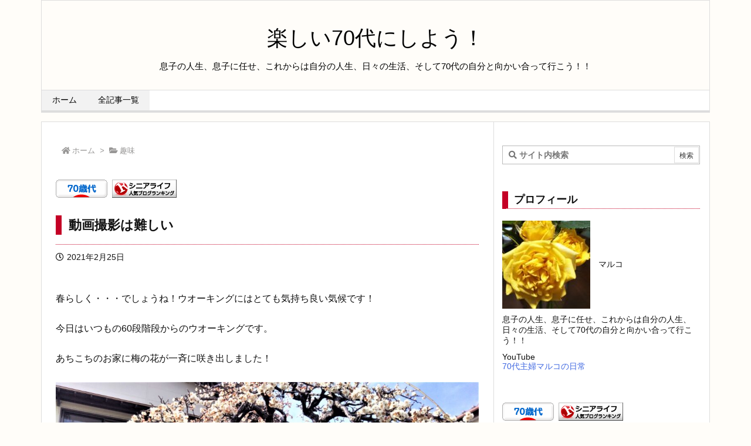

--- FILE ---
content_type: text/html; charset=UTF-8
request_url: https://magogainai.com/post-8294/
body_size: 30641
content:
<!DOCTYPE html>
<html lang="ja" itemscope itemtype="https://schema.org/WebPage">
<head prefix="og: http://ogp.me/ns# article: http://ogp.me/ns/article# fb: http://ogp.me/ns/fb#">
<meta charset="UTF-8" />
<meta http-equiv="X-UA-Compatible" content="IE=edge" />
<meta name="viewport" content="width=device-width, initial-scale=1, user-scalable=yes" />
<title>動画撮影は難しい | 楽しい70代にしよう！</title>
<link rel='dns-prefetch' href='//ajax.googleapis.com' />
<link rel='dns-prefetch' href='//s.w.org' />
<link rel='dns-prefetch' href='//use.fontawesome.com' />
<link rel="preload" as="style" type="text/css" href="https://magogainai.com/wp/wp-content/themes/luxeritas/style.async.min.css?v=1719733780" />
<link rel="preload" as="font" type="font/woff" href="https://magogainai.com/wp/wp-content/themes/luxeritas/fonts/icomoon/fonts/icomoon.woff" crossorigin />
<!-- Global site tag (gtag.js) - Google Analytics -->
<script async src="https://www.googletagmanager.com/gtag/js?id=UA-158525373-1"></script>
<script>
  window.dataLayer = window.dataLayer || [];
  function gtag(){dataLayer.push(arguments);}
  gtag('js', new Date());
  gtag('config', 'UA-158525373-1');</script>
<link rel="amphtml" href="https://magogainai.com/post-8294/amp/">
<link rel="canonical" href="https://magogainai.com/post-8294/" />
<link rel='shortlink' href='https://magogainai.com/?p=8294' />
<link rel="pingback" href="https://magogainai.com/wp/xmlrpc.php" />
<link rel="author" href="https://magogainai.com/author/" />
<link rel="alternate" type="application/rss+xml" title="楽しい70代にしよう！ RSS Feed" href="https://magogainai.com/feed/" />
<link rel="alternate" type="application/atom+xml" title="楽しい70代にしよう！ Atom Feed" href="https://magogainai.com/feed/atom/" />
<link rel="icon" href="https://magogainai.com/wp/wp-content/themes/luxech/images/favicon.ico" />
<link rel="apple-touch-icon-precomposed" href="https://magogainai.com/wp/wp-content/themes/luxech/images/apple-touch-icon-precomposed.png" />
<link rel="apple-touch-icon" href="https://magogainai.com/wp/wp-content/themes/luxech/images/apple-touch-icon-precomposed.png" />
<meta name="description" content="春らしく・・・でしょうね！ウオーキングにはとても気持ち良い気候です！ 今日はいつもの60段階段からのウオーキングです。 あちこちのお家に梅の花が一斉に咲き出しました！ 今日はウオーキングしながら動画..." />
<meta name="keywords" content="趣味" />
<meta name="theme-color" content="#4285f4">
<meta name="format-detection" content="telephone=no">
<meta property="og:type" content="article" />
<meta property="og:url" content="https://magogainai.com/post-8294/" />
<meta property="og:title" content="動画撮影は難しい | 楽しい70代にしよう！" />
<meta property="og:description" content="春らしく・・・でしょうね！ウオーキングにはとても気持ち良い気候です！ 今日はいつもの60段階段からのウオーキングです。 あちこちのお家に梅の花が一斉に咲き出しました！ 今日はウオ..." />
<meta property="og:image" content="https://magogainai.com/wp/wp-content/uploads/2021/02/25-1-6.jpg" />
<meta property="og:image:width" content="3787" />
<meta property="og:image:height" content="2045" />
<meta property="og:site_name" content="楽しい70代にしよう！" />
<meta property="og:locale" content="ja_JP" />
<meta property="article:section" content="趣味" />
<meta property="article:published_time" content="2021-02-25T17:42:57Z" />
<meta property="article:modified_time" content="2021-02-25T17:43:06Z" />
<meta name="twitter:card" content="summary" />
<meta name="twitter:domain" content="magogainai.com" />
<style id='wp-block-library-theme-inline-css'>
.wp-block-audio figcaption{margin-top:.5em;margin-bottom:1em;color:#555d66;text-align:center;font-size:13px}.wp-block-audio audio{width:100%;min-width:300px}.block-editor-block-list__layout .reusable-block-edit-panel{align-items:center;background:#f8f9f9;color:#555d66;display:flex;flex-wrap:wrap;font-family:-apple-system,BlinkMacSystemFont,Segoe UI,Roboto,Oxygen-Sans,Ubuntu,Cantarell,Helvetica Neue,sans-serif;font-size:13px;top:-14px;margin:0 -14px;padding:8px 14px;position:relative;border:1px dashed rgba(145,151,162,.25);border-bottom:none}.block-editor-block-list__layout .block-editor-block-list__layout .reusable-block-edit-panel{margin:0 -14px;padding:8px 14px}.block-editor-block-list__layout .reusable-block-edit-panel .reusable-block-edit-panel__spinner{margin:0 5px}.block-editor-block-list__layout .reusable-block-edit-panel .reusable-block-edit-panel__info{margin-right:auto}.block-editor-block-list__layout .reusable-block-edit-panel .reusable-block-edit-panel__label{margin-right:8px;white-space:nowrap;font-weight:600}.block-editor-block-list__layout .reusable-block-edit-panel .reusable-block-edit-panel__title{flex:1 1 100%;font-size:14px;height:30px;margin:4px 0 8px}.block-editor-block-list__layout .reusable-block-edit-panel .components-button.reusable-block-edit-panel__button{flex-shrink:0}@media (min-width:960px){.block-editor-block-list__layout .reusable-block-edit-panel{flex-wrap:nowrap}.block-editor-block-list__layout .reusable-block-edit-panel .reusable-block-edit-panel__title{margin:0}.block-editor-block-list__layout .reusable-block-edit-panel .components-button.reusable-block-edit-panel__button{margin:0 0 0 5px}}.editor-block-list__layout .is-selected .reusable-block-edit-panel{border-color:rgba(66,88,99,.4) rgba(66,88,99,.4) rgba(66,88,99,.4) transparent}.is-dark-theme .editor-block-list__layout .is-selected .reusable-block-edit-panel{border-color:hsla(0,0%,100%,.45) hsla(0,0%,100%,.45) hsla(0,0%,100%,.45) transparent}.block-editor-block-list__layout .reusable-block-indicator{background:#fff;border:1px dashed #e2e4e7;color:#555d66;top:-14px;height:30px;padding:4px;position:absolute;z-index:1;width:30px;right:-14px}.wp-block-button{color:#fff;margin-bottom:1.5em}.wp-block-button.aligncenter{text-align:center}.wp-block-button.alignright{text-align:right}.wp-block-button__link{background-color:#32373c;border:none;border-radius:28px;box-shadow:none;color:inherit;cursor:pointer;display:inline-block;font-size:18px;margin:0;padding:12px 24px;text-align:center;text-decoration:none;overflow-wrap:break-word}.wp-block-button__link:active,.wp-block-button__link:focus,.wp-block-button__link:hover,.wp-block-button__link:visited{color:inherit}.is-style-squared .wp-block-button__link{border-radius:0}.is-style-outline{color:#32373c}.is-style-outline .wp-block-button__link{background-color:transparent;border:2px solid}.wp-block-calendar{text-align:center}.wp-block-calendar tbody td,.wp-block-calendar th{padding:4px;border:1px solid #e2e4e7}.wp-block-calendar tfoot td{border:none}.wp-block-calendar table{width:100%;border-collapse:collapse;font-family:-apple-system,BlinkMacSystemFont,Segoe UI,Roboto,Oxygen-Sans,Ubuntu,Cantarell,Helvetica Neue,sans-serif}.wp-block-calendar table th{font-weight:440;background:#edeff0}.wp-block-calendar a{text-decoration:underline}.wp-block-calendar tfoot a{color:#00739c}.wp-block-calendar table caption,.wp-block-calendar table tbody{color:#40464d}.wp-block-categories.alignleft{margin-right:2em}.wp-block-categories.alignright{margin-left:2em}.wp-block-columns{display:flex;flex-wrap:wrap}@media (min-width:782px){.wp-block-columns{flex-wrap:nowrap}}.wp-block-column{flex-grow:1;margin-bottom:1em;flex-basis:100%;min-width:0;word-break:break-word;overflow-wrap:break-word}@media (min-width:600px){.wp-block-column{flex-basis:calc(50% - 16px);flex-grow:0}.wp-block-column:nth-child(2n){margin-left:32px}}@media (min-width:782px){.wp-block-column:not(:first-child){margin-left:32px}}.wp-block-cover,.wp-block-cover-image{position:relative;background-color:#000;background-size:cover;background-position:50%;min-height:430px;width:100%;margin:0 0 1.5em;display:flex;justify-content:center;align-items:center;overflow:hidden}.wp-block-cover-image.has-left-content,.wp-block-cover.has-left-content{justify-content:flex-start}.wp-block-cover-image.has-left-content .wp-block-cover-image-text,.wp-block-cover-image.has-left-content .wp-block-cover-text,.wp-block-cover-image.has-left-content h2,.wp-block-cover.has-left-content .wp-block-cover-image-text,.wp-block-cover.has-left-content .wp-block-cover-text,.wp-block-cover.has-left-content h2{margin-left:0;text-align:left}.wp-block-cover-image.has-right-content,.wp-block-cover.has-right-content{justify-content:flex-end}.wp-block-cover-image.has-right-content .wp-block-cover-image-text,.wp-block-cover-image.has-right-content .wp-block-cover-text,.wp-block-cover-image.has-right-content h2,.wp-block-cover.has-right-content .wp-block-cover-image-text,.wp-block-cover.has-right-content .wp-block-cover-text,.wp-block-cover.has-right-content h2{margin-right:0;text-align:right}.wp-block-cover-image .wp-block-cover-image-text,.wp-block-cover-image .wp-block-cover-text,.wp-block-cover-image h2,.wp-block-cover .wp-block-cover-image-text,.wp-block-cover .wp-block-cover-text,.wp-block-cover h2{color:#fff;font-size:2em;line-height:1.25;z-index:1;margin-bottom:0;max-width:610px;padding:14px;text-align:center}.wp-block-cover-image .wp-block-cover-image-text a,.wp-block-cover-image .wp-block-cover-image-text a:active,.wp-block-cover-image .wp-block-cover-image-text a:focus,.wp-block-cover-image .wp-block-cover-image-text a:hover,.wp-block-cover-image .wp-block-cover-text a,.wp-block-cover-image .wp-block-cover-text a:active,.wp-block-cover-image .wp-block-cover-text a:focus,.wp-block-cover-image .wp-block-cover-text a:hover,.wp-block-cover-image h2 a,.wp-block-cover-image h2 a:active,.wp-block-cover-image h2 a:focus,.wp-block-cover-image h2 a:hover,.wp-block-cover .wp-block-cover-image-text a,.wp-block-cover .wp-block-cover-image-text a:active,.wp-block-cover .wp-block-cover-image-text a:focus,.wp-block-cover .wp-block-cover-image-text a:hover,.wp-block-cover .wp-block-cover-text a,.wp-block-cover .wp-block-cover-text a:active,.wp-block-cover .wp-block-cover-text a:focus,.wp-block-cover .wp-block-cover-text a:hover,.wp-block-cover h2 a,.wp-block-cover h2 a:active,.wp-block-cover h2 a:focus,.wp-block-cover h2 a:hover{color:#fff}.wp-block-cover-image.has-parallax,.wp-block-cover.has-parallax{background-attachment:fixed}@supports (-webkit-overflow-scrolling:touch){.wp-block-cover-image.has-parallax,.wp-block-cover.has-parallax{background-attachment:scroll}}.wp-block-cover-image.has-background-dim:before,.wp-block-cover.has-background-dim:before{content:"";position:absolute;top:0;left:0;bottom:0;right:0;background-color:inherit;opacity:.5;z-index:1}.wp-block-cover-image.has-background-dim.has-background-dim-10:before,.wp-block-cover.has-background-dim.has-background-dim-10:before{opacity:.1}.wp-block-cover-image.has-background-dim.has-background-dim-20:before,.wp-block-cover.has-background-dim.has-background-dim-20:before{opacity:.2}.wp-block-cover-image.has-background-dim.has-background-dim-30:before,.wp-block-cover.has-background-dim.has-background-dim-30:before{opacity:.3}.wp-block-cover-image.has-background-dim.has-background-dim-40:before,.wp-block-cover.has-background-dim.has-background-dim-40:before{opacity:.4}.wp-block-cover-image.has-background-dim.has-background-dim-50:before,.wp-block-cover.has-background-dim.has-background-dim-50:before{opacity:.5}.wp-block-cover-image.has-background-dim.has-background-dim-60:before,.wp-block-cover.has-background-dim.has-background-dim-60:before{opacity:.6}.wp-block-cover-image.has-background-dim.has-background-dim-70:before,.wp-block-cover.has-background-dim.has-background-dim-70:before{opacity:.7}.wp-block-cover-image.has-background-dim.has-background-dim-80:before,.wp-block-cover.has-background-dim.has-background-dim-80:before{opacity:.8}.wp-block-cover-image.has-background-dim.has-background-dim-90:before,.wp-block-cover.has-background-dim.has-background-dim-90:before{opacity:.9}.wp-block-cover-image.has-background-dim.has-background-dim-100:before,.wp-block-cover.has-background-dim.has-background-dim-100:before{opacity:1}.wp-block-cover-image.alignleft,.wp-block-cover-image.alignright,.wp-block-cover.alignleft,.wp-block-cover.alignright{max-width:305px;width:100%}.wp-block-cover-image:after,.wp-block-cover:after{display:block;content:"";font-size:0;min-height:inherit}@supports ((position:-webkit-sticky) or (position:sticky)){.wp-block-cover-image:after,.wp-block-cover:after{content:none}}.wp-block-cover-image.aligncenter,.wp-block-cover-image.alignleft,.wp-block-cover-image.alignright,.wp-block-cover.aligncenter,.wp-block-cover.alignleft,.wp-block-cover.alignright{display:flex}.wp-block-cover-image .wp-block-cover__inner-container,.wp-block-cover .wp-block-cover__inner-container{width:calc(100% - 70px);z-index:1;color:#f8f9f9}.wp-block-cover-image .wp-block-subhead,.wp-block-cover-image h1,.wp-block-cover-image h2,.wp-block-cover-image h3,.wp-block-cover-image h4,.wp-block-cover-image h5,.wp-block-cover-image h6,.wp-block-cover-image p,.wp-block-cover .wp-block-subhead,.wp-block-cover h1,.wp-block-cover h2,.wp-block-cover h3,.wp-block-cover h4,.wp-block-cover h5,.wp-block-cover h6,.wp-block-cover p{color:inherit}.wp-block-cover__video-background{position:absolute;top:50%;left:50%;transform:translateX(-50%) translateY(-50%);width:100%;height:100%;z-index:0;-o-object-fit:cover;object-fit:cover}.block-editor-block-list__block[data-type="core/embed"][data-align=left] .block-editor-block-list__block-edit,.block-editor-block-list__block[data-type="core/embed"][data-align=right] .block-editor-block-list__block-edit,.wp-block-embed.alignleft,.wp-block-embed.alignright{max-width:360px;width:100%}.wp-block-embed{margin-bottom:1em}.wp-block-embed figcaption{margin-top:.5em;margin-bottom:1em;color:#555d66;text-align:center;font-size:13px}.wp-embed-responsive .wp-block-embed.wp-embed-aspect-1-1 .wp-block-embed__wrapper,.wp-embed-responsive .wp-block-embed.wp-embed-aspect-1-2 .wp-block-embed__wrapper,.wp-embed-responsive .wp-block-embed.wp-embed-aspect-4-3 .wp-block-embed__wrapper,.wp-embed-responsive .wp-block-embed.wp-embed-aspect-9-16 .wp-block-embed__wrapper,.wp-embed-responsive .wp-block-embed.wp-embed-aspect-16-9 .wp-block-embed__wrapper,.wp-embed-responsive .wp-block-embed.wp-embed-aspect-18-9 .wp-block-embed__wrapper,.wp-embed-responsive .wp-block-embed.wp-embed-aspect-21-9 .wp-block-embed__wrapper{position:relative}.wp-embed-responsive .wp-block-embed.wp-embed-aspect-1-1 .wp-block-embed__wrapper:before,.wp-embed-responsive .wp-block-embed.wp-embed-aspect-1-2 .wp-block-embed__wrapper:before,.wp-embed-responsive .wp-block-embed.wp-embed-aspect-4-3 .wp-block-embed__wrapper:before,.wp-embed-responsive .wp-block-embed.wp-embed-aspect-9-16 .wp-block-embed__wrapper:before,.wp-embed-responsive .wp-block-embed.wp-embed-aspect-16-9 .wp-block-embed__wrapper:before,.wp-embed-responsive .wp-block-embed.wp-embed-aspect-18-9 .wp-block-embed__wrapper:before,.wp-embed-responsive .wp-block-embed.wp-embed-aspect-21-9 .wp-block-embed__wrapper:before{content:"";display:block;padding-top:50%}.wp-embed-responsive .wp-block-embed.wp-embed-aspect-1-1 .wp-block-embed__wrapper iframe,.wp-embed-responsive .wp-block-embed.wp-embed-aspect-1-2 .wp-block-embed__wrapper iframe,.wp-embed-responsive .wp-block-embed.wp-embed-aspect-4-3 .wp-block-embed__wrapper iframe,.wp-embed-responsive .wp-block-embed.wp-embed-aspect-9-16 .wp-block-embed__wrapper iframe,.wp-embed-responsive .wp-block-embed.wp-embed-aspect-16-9 .wp-block-embed__wrapper iframe,.wp-embed-responsive .wp-block-embed.wp-embed-aspect-18-9 .wp-block-embed__wrapper iframe,.wp-embed-responsive .wp-block-embed.wp-embed-aspect-21-9 .wp-block-embed__wrapper iframe{position:absolute;top:0;right:0;bottom:0;left:0;width:100%;height:100%}.wp-embed-responsive .wp-block-embed.wp-embed-aspect-21-9 .wp-block-embed__wrapper:before{padding-top:42.85%}.wp-embed-responsive .wp-block-embed.wp-embed-aspect-18-9 .wp-block-embed__wrapper:before{padding-top:50%}.wp-embed-responsive .wp-block-embed.wp-embed-aspect-16-9 .wp-block-embed__wrapper:before{padding-top:56.25%}.wp-embed-responsive .wp-block-embed.wp-embed-aspect-4-3 .wp-block-embed__wrapper:before{padding-top:75%}.wp-embed-responsive .wp-block-embed.wp-embed-aspect-1-1 .wp-block-embed__wrapper:before{padding-top:100%}.wp-embed-responsive .wp-block-embed.wp-embed-aspect-9-6 .wp-block-embed__wrapper:before{padding-top:66.66%}.wp-embed-responsive .wp-block-embed.wp-embed-aspect-1-2 .wp-block-embed__wrapper:before{padding-top:200%}.wp-block-file{margin-bottom:1.5em}.wp-block-file.aligncenter{text-align:center}.wp-block-file.alignright{text-align:right}.wp-block-file .wp-block-file__button{background:#32373c;border-radius:2em;color:#fff;font-size:13px;padding:.5em 1em}.wp-block-file a.wp-block-file__button{text-decoration:none}.wp-block-file a.wp-block-file__button:active,.wp-block-file a.wp-block-file__button:focus,.wp-block-file a.wp-block-file__button:hover,.wp-block-file a.wp-block-file__button:visited{box-shadow:none;color:#fff;opacity:.85;text-decoration:none}.wp-block-file *+.wp-block-file__button{margin-left:.75em}.wp-block-gallery{display:flex;flex-wrap:wrap;list-style-type:none;padding:0}.wp-block-gallery .blocks-gallery-image,.wp-block-gallery .blocks-gallery-item{margin:0 16px 16px 0;display:flex;flex-grow:1;flex-direction:column;justify-content:center;position:relative}.wp-block-gallery .blocks-gallery-image figure,.wp-block-gallery .blocks-gallery-item figure{margin:0;height:100%}@supports ((position:-webkit-sticky) or (position:sticky)){.wp-block-gallery .blocks-gallery-image figure,.wp-block-gallery .blocks-gallery-item figure{display:flex;align-items:flex-end;justify-content:flex-start}}.wp-block-gallery .blocks-gallery-image img,.wp-block-gallery .blocks-gallery-item img{display:block;max-width:100%;height:auto;width:100%}@supports ((position:-webkit-sticky) or (position:sticky)){.wp-block-gallery .blocks-gallery-image img,.wp-block-gallery .blocks-gallery-item img{width:auto}}.wp-block-gallery .blocks-gallery-image figcaption,.wp-block-gallery .blocks-gallery-item figcaption{position:absolute;bottom:0;width:100%;max-height:100%;overflow:auto;padding:40px 10px 9px;color:#fff;text-align:center;font-size:13px;background:linear-gradient(0deg,rgba(0,0,0,.7),rgba(0,0,0,.3) 70%,transparent)}.wp-block-gallery .blocks-gallery-image figcaption img,.wp-block-gallery .blocks-gallery-item figcaption img{display:inline}.wp-block-gallery.is-cropped .blocks-gallery-image a,.wp-block-gallery.is-cropped .blocks-gallery-image img,.wp-block-gallery.is-cropped .blocks-gallery-item a,.wp-block-gallery.is-cropped .blocks-gallery-item img{width:100%}@supports ((position:-webkit-sticky) or (position:sticky)){.wp-block-gallery.is-cropped .blocks-gallery-image a,.wp-block-gallery.is-cropped .blocks-gallery-image img,.wp-block-gallery.is-cropped .blocks-gallery-item a,.wp-block-gallery.is-cropped .blocks-gallery-item img{height:100%;flex:1;-o-object-fit:cover;object-fit:cover}}.wp-block-gallery .blocks-gallery-image,.wp-block-gallery .blocks-gallery-item{width:calc(50% - 8px)}.wp-block-gallery .blocks-gallery-image:nth-of-type(2n),.wp-block-gallery .blocks-gallery-item:nth-of-type(2n){margin-right:0}.wp-block-gallery.columns-1 .blocks-gallery-image,.wp-block-gallery.columns-1 .blocks-gallery-item{width:100%;margin-right:0}@media (min-width:600px){.wp-block-gallery.columns-3 .blocks-gallery-image,.wp-block-gallery.columns-3 .blocks-gallery-item{width:calc(33.33333% - 10.66667px);margin-right:16px}@supports (-ms-ime-align:auto){.wp-block-gallery.columns-3 .blocks-gallery-image,.wp-block-gallery.columns-3 .blocks-gallery-item{width:calc(33.33333% - 11.66667px)}}.wp-block-gallery.columns-4 .blocks-gallery-image,.wp-block-gallery.columns-4 .blocks-gallery-item{width:calc(25% - 12px);margin-right:16px}@supports (-ms-ime-align:auto){.wp-block-gallery.columns-4 .blocks-gallery-image,.wp-block-gallery.columns-4 .blocks-gallery-item{width:calc(25% - 13px)}}.wp-block-gallery.columns-5 .blocks-gallery-image,.wp-block-gallery.columns-5 .blocks-gallery-item{width:calc(20% - 12.8px);margin-right:16px}@supports (-ms-ime-align:auto){.wp-block-gallery.columns-5 .blocks-gallery-image,.wp-block-gallery.columns-5 .blocks-gallery-item{width:calc(20% - 13.8px)}}.wp-block-gallery.columns-6 .blocks-gallery-image,.wp-block-gallery.columns-6 .blocks-gallery-item{width:calc(16.66667% - 13.33333px);margin-right:16px}@supports (-ms-ime-align:auto){.wp-block-gallery.columns-6 .blocks-gallery-image,.wp-block-gallery.columns-6 .blocks-gallery-item{width:calc(16.66667% - 14.33333px)}}.wp-block-gallery.columns-7 .blocks-gallery-image,.wp-block-gallery.columns-7 .blocks-gallery-item{width:calc(14.28571% - 13.71429px);margin-right:16px}@supports (-ms-ime-align:auto){.wp-block-gallery.columns-7 .blocks-gallery-image,.wp-block-gallery.columns-7 .blocks-gallery-item{width:calc(14.28571% - 14.71429px)}}.wp-block-gallery.columns-8 .blocks-gallery-image,.wp-block-gallery.columns-8 .blocks-gallery-item{width:calc(12.5% - 14px);margin-right:16px}@supports (-ms-ime-align:auto){.wp-block-gallery.columns-8 .blocks-gallery-image,.wp-block-gallery.columns-8 .blocks-gallery-item{width:calc(12.5% - 15px)}}.wp-block-gallery.columns-1 .blocks-gallery-image:nth-of-type(1n),.wp-block-gallery.columns-1 .blocks-gallery-item:nth-of-type(1n),.wp-block-gallery.columns-2 .blocks-gallery-image:nth-of-type(2n),.wp-block-gallery.columns-2 .blocks-gallery-item:nth-of-type(2n),.wp-block-gallery.columns-3 .blocks-gallery-image:nth-of-type(3n),.wp-block-gallery.columns-3 .blocks-gallery-item:nth-of-type(3n),.wp-block-gallery.columns-4 .blocks-gallery-image:nth-of-type(4n),.wp-block-gallery.columns-4 .blocks-gallery-item:nth-of-type(4n),.wp-block-gallery.columns-5 .blocks-gallery-image:nth-of-type(5n),.wp-block-gallery.columns-5 .blocks-gallery-item:nth-of-type(5n),.wp-block-gallery.columns-6 .blocks-gallery-image:nth-of-type(6n),.wp-block-gallery.columns-6 .blocks-gallery-item:nth-of-type(6n),.wp-block-gallery.columns-7 .blocks-gallery-image:nth-of-type(7n),.wp-block-gallery.columns-7 .blocks-gallery-item:nth-of-type(7n),.wp-block-gallery.columns-8 .blocks-gallery-image:nth-of-type(8n),.wp-block-gallery.columns-8 .blocks-gallery-item:nth-of-type(8n){margin-right:0}}.wp-block-gallery .blocks-gallery-image:last-child,.wp-block-gallery .blocks-gallery-item:last-child{margin-right:0}.wp-block-gallery .blocks-gallery-item.has-add-item-button{width:100%}.wp-block-gallery.alignleft,.wp-block-gallery.alignright{max-width:305px;width:100%}.wp-block-gallery.aligncenter,.wp-block-gallery.alignleft,.wp-block-gallery.alignright{display:flex}.wp-block-gallery.aligncenter .blocks-gallery-item figure{justify-content:center}.wp-block-image{max-width:100%;margin-bottom:1em;margin-left:0;margin-right:0}.wp-block-image img{max-width:100%}.wp-block-image.aligncenter{text-align:center}.wp-block-image.alignfull img,.wp-block-image.alignwide img{width:100%}.wp-block-image .aligncenter,.wp-block-image .alignleft,.wp-block-image .alignright,.wp-block-image.is-resized{display:table;margin-left:0;margin-right:0}.wp-block-image .aligncenter>figcaption,.wp-block-image .alignleft>figcaption,.wp-block-image .alignright>figcaption,.wp-block-image.is-resized>figcaption{display:table-caption;caption-side:bottom}.wp-block-image .alignleft{float:left;margin-right:1em}.wp-block-image .alignright{float:right;margin-left:1em}.wp-block-image .aligncenter{margin-left:auto;margin-right:auto}.wp-block-image figcaption{margin-top:.5em;margin-bottom:1em;color:#555d66;text-align:center;font-size:13px}.wp-block-latest-comments__comment{font-size:15px;line-height:1.1;list-style:none;margin-bottom:1em}.has-avatars .wp-block-latest-comments__comment{min-height:36px;list-style:none}.has-avatars .wp-block-latest-comments__comment .wp-block-latest-comments__comment-excerpt,.has-avatars .wp-block-latest-comments__comment .wp-block-latest-comments__comment-meta{margin-left:52px}.has-dates .wp-block-latest-comments__comment,.has-excerpts .wp-block-latest-comments__comment{line-height:1.5}.wp-block-latest-comments__comment-excerpt p{font-size:14px;line-height:1.8;margin:5px 0 20px}.wp-block-latest-comments__comment-date{color:#8f98a1;display:block;font-size:12px}.wp-block-latest-comments .avatar,.wp-block-latest-comments__comment-avatar{border-radius:24px;display:block;float:left;height:40px;margin-right:12px;width:40px}.wp-block-latest-posts.alignleft{margin-right:2em}.wp-block-latest-posts.alignright{margin-left:2em}.wp-block-latest-posts.is-grid{display:flex;flex-wrap:wrap;padding:0;list-style:none}.wp-block-latest-posts.is-grid li{margin:0 16px 16px 0;width:100%}@media (min-width:600px){.wp-block-latest-posts.columns-2 li{width:calc(50% - 16px)}.wp-block-latest-posts.columns-3 li{width:calc(33.33333% - 16px)}.wp-block-latest-posts.columns-4 li{width:calc(25% - 16px)}.wp-block-latest-posts.columns-5 li{width:calc(20% - 16px)}.wp-block-latest-posts.columns-6 li{width:calc(16.66667% - 16px)}}.wp-block-latest-posts__post-date{display:block;color:#6c7781;font-size:13px}.wp-block-media-text{display:grid;grid-template-rows:auto;align-items:center;grid-template-areas:"media-text-media media-text-content";grid-template-columns:50% auto}.wp-block-media-text.has-media-on-the-right{grid-template-areas:"media-text-content media-text-media";grid-template-columns:auto 50%}.wp-block-media-text .wp-block-media-text__media{grid-area:media-text-media;margin:0}.wp-block-media-text .wp-block-media-text__content{word-break:break-word;grid-area:media-text-content;padding:0 8%}.wp-block-media-text>figure>img,.wp-block-media-text>figure>video{max-width:unset;width:100%;vertical-align:middle}@media (max-width:600px){.wp-block-media-text.is-stacked-on-mobile{grid-template-columns:100%!important;grid-template-areas:"media-text-media" "media-text-content"}.wp-block-media-text.is-stacked-on-mobile.has-media-on-the-right{grid-template-areas:"media-text-content" "media-text-media"}}.is-small-text{font-size:14px}.is-regular-text{font-size:16px}.is-large-text{font-size:36px}.is-larger-text{font-size:48px}.has-drop-cap:not(:focus):first-letter{float:left;font-size:8.4em;line-height:.68;font-weight:100;margin:.05em .1em 0 0;text-transform:uppercase;font-style:normal}.has-drop-cap:not(:focus):after{content:"";display:table;clear:both;padding-top:14px}p.has-background{padding:20px 30px}p.has-text-color a{color:inherit}.wp-block-pullquote{padding:3em 0;margin-left:0;margin-right:0;text-align:center}.wp-block-pullquote.alignleft,.wp-block-pullquote.alignright{max-width:305px}.wp-block-pullquote.alignleft p,.wp-block-pullquote.alignright p{font-size:20px}.wp-block-pullquote p{font-size:28px;line-height:1.6}.wp-block-pullquote cite,.wp-block-pullquote footer{position:relative}.wp-block-pullquote .has-text-color a{color:inherit}.wp-block-pullquote:not(.is-style-solid-color){background:none}.wp-block-pullquote.is-style-solid-color{border:none}.wp-block-pullquote.is-style-solid-color blockquote{margin-left:auto;margin-right:auto;text-align:left;max-width:60%}.wp-block-pullquote.is-style-solid-color blockquote p{margin-top:0;margin-bottom:0;font-size:32px}.wp-block-pullquote.is-style-solid-color blockquote cite{text-transform:none;font-style:normal}.wp-block-pullquote cite{color:inherit}.wp-block-quote.is-large,.wp-block-quote.is-style-large{margin:0 0 16px;padding:0 1em}.wp-block-quote.is-large p,.wp-block-quote.is-style-large p{font-size:24px;font-style:italic;line-height:1.6}.wp-block-quote.is-large cite,.wp-block-quote.is-large footer,.wp-block-quote.is-style-large cite,.wp-block-quote.is-style-large footer{font-size:18px;text-align:right}.wp-block-rss.alignleft{margin-right:2em}.wp-block-rss.alignright{margin-left:2em}.wp-block-rss.is-grid{display:flex;flex-wrap:wrap;padding:0;list-style:none}.wp-block-rss.is-grid li{margin:0 16px 16px 0;width:100%}@media (min-width:600px){.wp-block-rss.columns-2 li{width:calc(50% - 16px)}.wp-block-rss.columns-3 li{width:calc(33.33333% - 16px)}.wp-block-rss.columns-4 li{width:calc(25% - 16px)}.wp-block-rss.columns-5 li{width:calc(20% - 16px)}.wp-block-rss.columns-6 li{width:calc(16.66667% - 16px)}}.wp-block-rss__item-author,.wp-block-rss__item-publish-date{color:#6c7781;font-size:13px}.wp-block-search{display:flex;flex-wrap:wrap}.wp-block-search .wp-block-search__label{width:100%}.wp-block-search .wp-block-search__input{flex-grow:1}.wp-block-search .wp-block-search__button{margin-left:10px}.wp-block-separator.is-style-wide{border-bottom-width:1px}.wp-block-separator.is-style-dots{background:none;border:none;text-align:center;max-width:none;line-height:1;height:auto}.wp-block-separator.is-style-dots:before{content:"\00b7 \00b7 \00b7";color:#191e23;font-size:20px;letter-spacing:2em;padding-left:2em;font-family:serif}p.wp-block-subhead{font-size:1.1em;font-style:italic;opacity:.75}.wp-block-table.has-fixed-layout{table-layout:fixed;width:100%}.wp-block-table.aligncenter,.wp-block-table.alignleft,.wp-block-table.alignright{display:table;width:auto}.wp-block-table.has-subtle-light-gray-background-color{background-color:#f3f4f5}.wp-block-table.has-subtle-pale-green-background-color{background-color:#e9fbe5}.wp-block-table.has-subtle-pale-blue-background-color{background-color:#e7f5fe}.wp-block-table.has-subtle-pale-pink-background-color{background-color:#fcf0ef}.wp-block-table.is-style-stripes{border-spacing:0;border-collapse:inherit;background-color:transparent;border-bottom:1px solid #f3f4f5}.wp-block-table.is-style-stripes.has-subtle-light-gray-background-color tr:nth-child(odd),.wp-block-table.is-style-stripes tr:nth-child(odd){background-color:#f3f4f5}.wp-block-table.is-style-stripes.has-subtle-pale-green-background-color tr:nth-child(odd){background-color:#e9fbe5}.wp-block-table.is-style-stripes.has-subtle-pale-blue-background-color tr:nth-child(odd){background-color:#e7f5fe}.wp-block-table.is-style-stripes.has-subtle-pale-pink-background-color tr:nth-child(odd){background-color:#fcf0ef}.wp-block-table.is-style-stripes td{border-color:transparent}.wp-block-text-columns,.wp-block-text-columns.aligncenter{display:flex}.wp-block-text-columns .wp-block-column{margin:0 16px;padding:0}.wp-block-text-columns .wp-block-column:first-child{margin-left:0}.wp-block-text-columns .wp-block-column:last-child{margin-right:0}.wp-block-text-columns.columns-2 .wp-block-column{width:50%}.wp-block-text-columns.columns-3 .wp-block-column{width:33.33333%}.wp-block-text-columns.columns-4 .wp-block-column{width:25%}pre.wp-block-verse{white-space:nowrap;overflow:auto}.wp-block-video{margin-left:0;margin-right:0}.wp-block-video video{max-width:100%}@supports ((position:-webkit-sticky) or (position:sticky)){.wp-block-video [poster]{-o-object-fit:cover;object-fit:cover}}.wp-block-video.aligncenter{text-align:center}.wp-block-video figcaption{margin-top:.5em;margin-bottom:1em;color:#555d66;text-align:center;font-size:13px}.has-pale-pink-background-color.has-pale-pink-background-color{background-color:#f78da7}.has-vivid-red-background-color.has-vivid-red-background-color{background-color:#cf2e2e}.has-luminous-vivid-orange-background-color.has-luminous-vivid-orange-background-color{background-color:#ff6900}.has-luminous-vivid-amber-background-color.has-luminous-vivid-amber-background-color{background-color:#fcb900}.has-light-green-cyan-background-color.has-light-green-cyan-background-color{background-color:#7bdcb5}.has-vivid-green-cyan-background-color.has-vivid-green-cyan-background-color{background-color:#00d084}.has-pale-cyan-blue-background-color.has-pale-cyan-blue-background-color{background-color:#8ed1fc}.has-vivid-cyan-blue-background-color.has-vivid-cyan-blue-background-color{background-color:#0693e3}.has-very-light-gray-background-color.has-very-light-gray-background-color{background-color:#eee}.has-cyan-bluish-gray-background-color.has-cyan-bluish-gray-background-color{background-color:#abb8c3}.has-very-dark-gray-background-color.has-very-dark-gray-background-color{background-color:#313131}.has-pale-pink-color.has-pale-pink-color{color:#f78da7}.has-vivid-red-color.has-vivid-red-color{color:#cf2e2e}.has-luminous-vivid-orange-color.has-luminous-vivid-orange-color{color:#ff6900}.has-luminous-vivid-amber-color.has-luminous-vivid-amber-color{color:#fcb900}.has-light-green-cyan-color.has-light-green-cyan-color{color:#7bdcb5}.has-vivid-green-cyan-color.has-vivid-green-cyan-color{color:#00d084}.has-pale-cyan-blue-color.has-pale-cyan-blue-color{color:#8ed1fc}.has-vivid-cyan-blue-color.has-vivid-cyan-blue-color{color:#0693e3}.has-very-light-gray-color.has-very-light-gray-color{color:#eee}.has-cyan-bluish-gray-color.has-cyan-bluish-gray-color{color:#abb8c3}.has-very-dark-gray-color.has-very-dark-gray-color{color:#313131}.has-small-font-size{font-size:13px}.has-normal-font-size,.has-regular-font-size{font-size:16px}.has-medium-font-size{font-size:20px}.has-large-font-size{font-size:36px}.has-huge-font-size,.has-larger-font-size{font-size:42px}.wp-block-code{font-size:14px;padding:.8em 1em;border:1px solid #e2e4e7;border-radius:4px}.wp-block-code,.wp-block-preformatted pre{font-family:Menlo,Consolas,monaco,monospace;color:#23282d}.wp-block-preformatted pre{font-size:16px}@media (min-width:600px){.wp-block-preformatted pre{font-size:14px}}.wp-block-pullquote{border-top:4px solid #555d66;border-bottom:4px solid #555d66;color:#40464d}.wp-block-pullquote__citation,.wp-block-pullquote cite,.wp-block-pullquote footer{color:#40464d;text-transform:uppercase;font-size:13px;font-style:normal}.wp-block-quote{border-left:4px solid #000;margin:20px 0;padding-left:1em}.wp-block-quote__citation,.wp-block-quote cite,.wp-block-quote footer{color:#6c7781;font-size:13px;margin-top:1em;position:relative;font-style:normal}.wp-block-quote[style*="text-align:right"],.wp-block-quote[style*="text-align: right"]{border-left:none;border-right:4px solid #000;padding-left:0;padding-right:1em}.wp-block-quote[style*="text-align:center"],.wp-block-quote[style*="text-align: center"]{border:none;padding-left:0}.wp-block-quote.is-large,.wp-block-quote.is-style-large{border:none}.wp-block-search .wp-block-search__label{font-weight:700}.wp-block-separator{border:none;border-bottom:2px solid #8f98a1;margin:1.65em auto}.wp-block-separator:not(.is-style-wide):not(.is-style-dots){max-width:100px}.wp-block-table{width:100%;min-width:240px;border-collapse:collapse}.wp-block-table td,.wp-block-table th{padding:.5em;border:1px solid;word-break:break-all}cite{font-style:oblique}cite,q{font-family:serif}#comments cite{font-family:sans-serif}q{opacity:.9}.luxe-hilight-yellow{background:linear-gradient(transparent 60%,#fff352 60%)}.luxe-hilight-red{background:linear-gradient(transparent 60%,#ea618e 60%)}.luxe-hilight-blue{background:linear-gradient(transparent 60%,#b2cbe4 60%)}.luxe-hilight-green{background:linear-gradient(transparent 60%,#a7d28d 60%)}.luxe-hilight-orange{background:linear-gradient(transparent 60%,#fad09e 60%)}.luxe-hilight-pink{background:linear-gradient(transparent 60%,#f5b2b2 60%)}[class^=luxe-dot-hilight-]{background-size:100% .4em;padding-bottom:.9em;background-position:0 center;background-repeat:no-repeat}.luxe-dot-hilight-yellow{background-image:repeating-linear-gradient(-45deg,#fff352,#fff352 2px,transparent 2px,transparent 4px)}.luxe-dot-hilight-red{background-image:repeating-linear-gradient(-45deg,#ea618e,#ea618e 2px,transparent 2px,transparent 4px)}.luxe-dot-hilight-blue{background-image:repeating-linear-gradient(-45deg,#b2cbe4,#b2cbe4 2px,transparent 2px,transparent 4px)}.luxe-dot-hilight-green{background-image:repeating-linear-gradient(-45deg,#a7d28d,#a7d28d 2px,transparent 2px,transparent 4px)}.luxe-dot-hilight-orange{background-image:repeating-linear-gradient(-45deg,#fad09e,#fad09e 2px,transparent 2px,transparent 4px)}.luxe-dot-hilight-pink{background-image:repeating-linear-gradient(-45deg,#f5b2b2,#f5b2b2 2px,transparent 2px,transparent 4px)}.sans-serif-font{font-family:sans-serif}.serif-font{font-family:serif}.post ul.wp-block-gallery{margin:0;padding:0}</style>
<link rel="stylesheet" id="wordpress-popular-posts-css-css" href="//magogainai.com/wp/wp-content/plugins/wordpress-popular-posts/assets/css/wpp.css" media="all" />
<style id='luxech-inline-css'>
/*! Luxeritas WordPress Theme 3.8.0 - free/libre wordpress platform
 * @copyright Copyright (C) 2015 Thought is free. */*,*:before,*:after{box-sizing:border-box}@-ms-viewport{width:device-width}a:not([href]):not([tabindex]),a:not([href]):not([tabindex]):hover,a:not([href]):not([tabindex]):focus{color:inherit;text-decoration:none}a:not([href]):not([tabindex]):focus{outline:0}h1{font-size:2em;margin:.67em 0}small{font-size:80%}img{border-style:none;vertical-align:middle}hr{box-sizing:content-box;height:0;overflow:visible;margin-top:1rem;margin-bottom:1rem;border:0}pre{margin-top:0;margin-bottom:1rem;overflow:auto;-ms-overflow-style:scrollbar}code,pre{font-family:monospace,monospace;font-size:1em}ul ul,ol ul,ul ol,ol ol{margin-bottom:0}p{margin-top:0;margin-bottom:1rem}button{border-radius:0}button:focus{outline:1px dotted;outline:5px auto -webkit-focus-ring-color}input,button,select,optgroup,textarea{margin:0;font-family:inherit;font-size:inherit;line-height:inherit}button,input{overflow:visible}button,select{text-transform:none}button,html [type=button],[type=reset],[type=submit]{-webkit-appearance:button}button::-moz-focus-inner,[type=button]::-moz-focus-inner,[type=reset]::-moz-focus-inner,[type=submit]::-moz-focus-inner{padding:0;border-style:none}input[type=radio],input[type=checkbox]{box-sizing:border-box;padding:0}[type=number]::-webkit-inner-spin-button,[type=number]::-webkit-outer-spin-button{height:auto}[type=search]{outline-offset:-2px;-webkit-appearance:none}[type=search]::-webkit-search-cancel-button,[type=search]::-webkit-search-decoration{-webkit-appearance:none}textarea{overflow:auto;resize:vertical}label{display:inline-block;margin-bottom:.5rem}h1,h2,h3,h4,h5,h6{margin-top:0;margin-bottom:.5rem;font-family:inherit;font-weight:500;line-height:1.2;color:inherit}.container{width:100%;margin-right:auto;margin-left:auto}@media (min-width:768px){.container{max-width:720px}}@media (min-width:992px){.container{max-width:960px}}@media (min-width:1200px){.container{max-width:1140px}}.col-4,.col-6,.col-12{float:left;position:relative;width:100%;min-height:1px;padding-right:15px;padding-left:15px}.col-12{-webkit-box-flex:0;-ms-flex:0 0 100%;flex:0 0 100%;max-width:100%}.col-6{-webkit-box-flex:0;-ms-flex:0 0 50%;flex:0 0 50%;max-width:50%}.col-4{-webkit-box-flex:0;-ms-flex:0 0 33.333333%;flex:0 0 33.333333%;max-width:33.333333%}.clearfix:after{display:block;clear:both;content:""}.pagination{display:-webkit-box;display:-ms-flexbox;display:flex;padding-left:0;list-style:none;border-radius:.25rem}table{border-collapse:collapse}caption{padding-top:.75rem;padding-bottom:.75rem;color:#6c757d;text-align:left;caption-side:bottom}th{text-align:left}*{margin:0;padding:0}a:hover,.term img,a:hover,.term img:hover{transition:opacity .3s,transform .5s}a:hover img{opacity:.8}hr{border-top:1px dotted #999}img,video,object,canvas{max-width:100%;height:auto;box-sizing:content-box}.no-js img.lazy{display:none!important}pre,ul,ol{margin:0 0 1.6em}pre{margin-bottom:30px}blockquote,.wp-block-quote{display:block;position:relative;overflow:hidden;overflow-wrap:break-word;margin:1.6em 5px;padding:25px;font-size:1.4rem;background:#fdfdfd;border:0;border-radius:6px;box-shadow:0 5px 5px 0 rgba(18,63,82,.035),0 0 0 1px rgba(176,181,193,.2)}blockquote:after{content:"\275b\275b";display:block;position:absolute;font-family:Arial,sans-serif;font-size:200px;line-height:1em;left:-25px;top:-15px;opacity:.04}blockquote cite,.wp-block-quote cite{display:block;text-align:right;font-family:serif;font-size:.9em;font-style:oblique}.wp-block-quote:not(.is-large):not(.is-style-large){border:0}blockquote ol:first-child,blockquote p:first-child,blockquote ul:first-child{margin-top:5px}blockquote ol:last-child,blockquote p:last-child,blockquote ul:last-child{margin-bottom:5px}[type=submit],[type=text],[type=email],.reply a{display:inline;line-height:1;vertical-align:middle;padding:12px 12px 11px;max-width:100%}.reply a,[type=submit],div[class$=-w] ul[class*=sns] li a,.widget_categories select,.widget_archive select{color:#333;font-weight:400;background:#fff;border:1px solid #ddd}div[class$=-w] ul[class*=sns] li a{color:#666;background:#fbfbfb;border:1px solid #ccc}option,textarea,[type=text],[type=email],[type=search]{color:inherit;background:#fff;border:1px solid #ddd}[type=search]{-webkit-appearance:none;outline-offset:-2px;line-height:1;border-radius:0}[type=search]::-webkit-search-cancel-button,[type=search]::-webkit-search-decoration{display:none}textarea{padding:8px;max-width:100%}.cboth{clear:both}.bold{font-weight:700}.wp-caption{margin-bottom:1.6em;max-width:100%}.wp-caption img[class*=wp-image-]{display:block;margin:0}.post .wp-caption-text,.post .wp-caption-dd{font-size:1.2rem;line-height:1.5;margin:0;padding:.5em 0}.sticky .posted-on{display:none}.bypostauthor>article .fn:after{content:"";position:relative}.screen-reader-text{clip:rect(1px,1px,1px,1px);height:1px;overflow:hidden;position:absolute !important;width:1px}strong{font-weight:700}em{font-style:italic}.alignleft{display:inline;float:left}.alignright{display:inline;float:right}.aligncenter{display:block;margin-right:auto;margin-left:auto}blockquote.alignleft,.wp-caption.alignleft,img.alignleft{margin:.4em 1.6em 1.6em 0}blockquote.alignright,.wp-caption.alignright,img.alignright{margin:.4em 0 1.6em 1.6em}blockquote.aligncenter,.wp-caption.aligncenter,img.aligncenter{clear:both;margin-top:.4em;margin-bottom:1.6em}.wp-caption.alignleft,.wp-caption.alignright,.wp-caption.aligncenter{margin-bottom:1.2em}img[class*=wp-image-],img[class*=attachment-]{max-width:100%;height:auto}.gallery-item{display:inline-block;text-align:left;vertical-align:top;margin:0 0 1.5em;padding:0 1em 0 0;width:50%}.gallery-columns-1 .gallery-item{width:100%}.gallery-columns-2 .gallery-item{max-width:50%}@media screen and (min-width:30em){.gallery-item{max-width:25%}.gallery-columns-1 .gallery-item{max-width:100%}.gallery-columns-2 .gallery-item{max-width:50%}.gallery-columns-3 .gallery-item{max-width:33.33%}.gallery-columns-4 .gallery-item{max-width:25%}}.gallery-caption{display:block;font-size:1.2rem;line-height:1.5;padding:.5em 0}.wp-block-image{margin:1.6em 0}#head-in{padding-top:28px;background:#fff}.band{position:absolute;top:0;left:0;right:0}div[id*=head-band]{margin:auto;height:34px;line-height:34px;overflow:hidden;background:#fff;border-bottom:1px solid #ddd}.band-menu{position:relative;margin:auto}.band-menu ul{font-size:1px;margin:0 -5px 0 0;position:absolute;right:10px;list-style:none}.band-menu li{display:inline-block;vertical-align:middle;font-size:1.2rem;margin:0 3px;line-height:1}.band-menu li a{color:#111;text-decoration:none}.band-menu li a:hover{color:#09f}.band-menu .menu-item a:before{display:inline;margin:5px;line-height:1;font-family:'Font Awesome 5 Free';content:"\f0da";font-weight:900}div[id*=head-band] .snsf{display:block;min-width:28px;height:20px;margin:-2px -6px 0 0;text-align:center}div[id*=head-band] .snsf a{display:block;height:100%;width:100%;text-decoration:none;letter-spacing:0;font-family:Verdana,Arial,Helvetica,Roboto;padding:4px;border-radius:2px}#sitename{display:inline-block;max-width:100%;margin:0 0 12px;font-size:2.8rem;line-height:1.4}#sitename a{color:inherit;text-decoration:none}.desc{line-height:1.4}.info{padding:20px 10px;overflow:hidden}.logo,.logo-up{position:relative;margin:15px auto -10px auto;text-align:center}.logo-up{margin:15px auto 0 auto}#header .head-cover{position:relative;margin:auto}#header #gnavi,#foot-in{margin:auto}#nav{margin:0;padding:0;border-top:1px solid #ddd;border-bottom:1px solid #ddd;position:relative;z-index:20}#nav,#gnavi ul,#gnavi li a,.mobile-nav{color:#111;background:#fff}#gnavi .mobile-nav{display:none}#gnavi .nav-menu{display:block}#gnavi ul{margin:0;text-indent:0;white-space:nowrap}#gnavi li,#gnavi li a{display:block;text-decoration:none;text-align:center}#gnavi li{float:left;position:relative;list-style-type:none}#gnavi li:hover>a,#gnavi li:hover>a>span,div.mobile-nav:hover,ul.mobile-nav li:hover{color:#fff;background:#09f}#gnavi li ul{display:none}#gnavi .current-menu-item>a,#gnavi .current-menu-ancestor>a,#gnavi .current_page_item>a,#gnavi .current_page_ancestor>a{background:none repeat scroll 0 0 #000;color:#fff}@media (min-width:992px){#gnavi ul{display:-webkit-box;display:-ms-flexbox;display:flex;-ms-flex-wrap:wrap;flex-wrap:wrap}#gnavi li{-webkit-box-flex:0 0 auto;-ms-flex:0 0 auto;flex:0 0 auto;min-width:1px;background:#09f}#gnavi div>ul>li{background:0 0}#gnavi li span{display:block}#gnavi div>ul>li>a>span{transition:.4s;border-bottom:0;padding:16px 18px}#gnavi li>ul{display:none;margin:0;padding:1px 0 0;border-right:1px solid #ddd;border-left:1px solid #ddd;background:0 0;position:absolute;top:100%;z-index:1}#gnavi li li{width:100%;min-width:160px}#gnavi li li span{border-bottom:1px solid #ddd;font-size:1.3rem;padding:10px 15px;width:100%;text-align:left}#gnavi li li ul{padding:0;border-top:1px solid #ddd;overflow:hidden;top:-1px;left:100%}#gnavi ul ul>li[class*=children]>a>span:after{font-family:'Font Awesome 5 Free';content:"\f0da";font-weight:900;position:absolute;right:6px;padding:4px 0}}@media (max-width:991px){#gnavi ul.mobile-nav{display:table;table-layout:fixed;width:100%;margin:0;border:0}#gnavi div.mobile-nav{display:block;padding:8px 20px;cursor:pointer}#gnavi .mobile-nav li{display:table-cell;text-align:center;padding:8px 10px;border:0;float:none}#gnavi .mobile-nav li i,#gnavi .mobile-nav li svg{font-size:1.8rem;font-style:normal}#gnavi ul{display:none;border:0;border-bottom:solid 1px #ddd}#gnavi li{display:block;float:none;width:100%;padding-left:0;text-align:left;line-height:1.2;border-top:1px solid #ddd;list-style:disc inside}#gnavi li:hover>a>span{background:0 0}#gnavi p{letter-spacing:0;font-size:1.2rem;line-height:1;margin:6px 0 0}}#primary{border:1px solid transparent}#section,.grid{margin:0 10px 20px 0}.grid{padding:45px 68px;background:#fff;border:1px solid #ddd}#breadcrumb{margin:20px 0 15px;padding:10px}#breadcrumb,#breadcrumb a{color:#111;text-decoration:none}#breadcrumb a:hover{text-decoration:underline}#breadcrumb h1,#breadcrumb li{display:inline;list-style-type:none;font-size:1.3rem}#breadcrumb i,#breadcrumb svg{margin-right:3px}#breadcrumb i.arrow{margin:0 8px}.term{margin-right:10px}.term img{float:left;max-width:40%;height:auto;margin-bottom:15px;background:inherit;border:1px solid #ddd;border-radius:4px;box-shadow:0 0 2px 1px rgba(255,255,255,1) inset}.term img:hover{border-color:#06c}#related .term img{padding:1px;width:100px;height:100px}.read-more-link,.read-more-link i,.read-more-link svg{text-decoration:underline}#list a{word-break:normal}#list .toc{margin:0 0 25px}#list .excerpt{margin:0 0 12px;line-height:1.8}.exsp{display:inline}#list .read-more{clear:both;line-height:1;margin:35px 0 30px;text-align:right}#list .read-more{margin:0}@media (max-width:575px){.read-more-link{color:inherit;background:#fafafa;border:1px solid #aaa}.read-more-link:hover{color:#dc143c;background:#f0f0f0;text-decoration:none}}.meta,.post .meta{margin:0;font-size:1.4rem;color:#111;margin-bottom:35px;line-height:1.6;vertical-align:middle;padding:16px 0}.meta a{color:#111;text-decoration:underline}.meta span{margin:0 10px 0 5px}.meta i:first-child{margin-left:0}.meta-box{margin:30px 10px}.toc .meta-u,.post .meta-u{line-height:1.4;background:0 0;border:0;margin:0 0 10px;padding:0}.post .meta-u{overflow:hidden;text-align:right}#paging{margin:auto;text-align:center}#paging ul{padding:0}#paging i{font-weight:700}#paging .not-allow i{font-weight:400;opacity:.3}.pagination{display:-webkit-box;display:-ms-flexbox;display:flex;-webkit-box-pack:center;-ms-flex-pack:center;justify-content:center;margin:0}.pagination li{-webkit-box-flex:1 1 42px;-ms-flex:1 1 42px;flex:1 1 42px;max-width:42px;min-width:27px;float:left}.pagination>li>a,.pagination>li>span{display:inline-block;text-decoration:none;width:100%;padding:6px 0;color:inherit;background:#fff;border:1px solid #ddd;border-right:0}.pagination>li:last-child>a,.pagination>li:last-child>span,.pagination>.not-allow:first-child>span:hover{border-right:1px solid #ddd}.pagination>.active>span,.pagination .current,.pagination>li>a:hover{color:#fff;background:#dc143c}.pagination>.active>span:hover,.pagination>.not-allow>span:hover{cursor:text}.post #paging{margin:20px 0 40px}.post{font-size:1.6rem;line-height:1.9}.post p{margin:1.3em 0}.post a{text-decoration:underline}.post h2,.post h3,.post h4,.post h5,.post h6{line-height:1.4;margin-top:35px;margin-bottom:30px}.post h1:first-child{margin-top:0}.post h2{border-left:8px solid #999;font-size:2.4rem;margin-top:50px;padding:8px 20px}.post h3{font-size:2.2rem;padding:2px 15px;margin-top:50px;margin-left:5px;border-left:2px #999 solid}.post h4{font-size:1.8rem;padding:0 12px;border:0;border-left:solid 12px #999}.post h2:first-child,.post h3:first-child{margin-top:30px}.post table{margin-bottom:30px}.post td,.post th{padding:8px 10px;border:1px solid #ddd}.post th{text-align:center;background:#f5f5f5}.post ul,.post ol{padding:0 0 0 30px}.post .vcard{text-align:right}.post .vcard i,.post .vcard svg{margin-right:8px}.entry-title,#front-page-title{font-size:2.8rem;line-height:1.5;background:0 0;border:none;margin:0 0 10px;padding:0}.entry-title a{color:inherit;text-decoration:none}.entry-title a:hover{color:#dc143c}#sns-tops{margin:-25px 0 45px}#sns-bottoms{margin:16px 0 0}#bottom-area #sns-bottoms{margin-bottom:0}.sns-msg h2{display:inline-block;margin:0 0 0 5px;padding:0 8px;line-height:1;font-size:1.6rem;background:0 0;border:none;border-bottom:5px solid #ccc}#pnavi{clear:both;padding:0;border:1px solid #ddd;background:#fff;height:auto;overflow:hidden}#pnavi .next,#pnavi .prev{position:relative}#pnavi .next{text-align:right;border-bottom:1px solid #ddd}#pnavi i,#pnavi svg{font-size:2.2rem}#pnavi .next-arrow,#pnavi .prev-arrow{font-size:1.6rem;position:absolute;top:10px}#pnavi .next-arrow{left:20px}#pnavi .prev-arrow{right:20px}#pnavi .ntitle,#pnavi .ptitle{margin-top:32px}#pnavi img{height:100px;width:100px;border:1px solid #ddd;border-radius:8px}#pnavi a{display:block;padding:15px 30px;overflow:hidden;text-decoration:none;color:#999;min-height:132px}#pnavi a:hover{color:#dc143c}#pnavi a>img,#pnavi a:hover>img{transition:opacity .4s,transform .4s}#pnavi a:hover>img{border-color:#337ab7}#pnavi .block-span{display:block;margin-top:35px}#pnavi .next img,#pnavi .no-img-next i,#pnavi .no-img-next svg{float:right;margin:0 0 0 10px}#pnavi .prev img,#pnavi .no-img-prev i,#pnavi .no-img-prev svg{float:left;margin:0 10px 0 0}#pnavi i.navi-home,#pnavi svg.navi-home,#pnavi .no-img-next i,#pnavi .no-img-next svg,#pnavi .no-img-prev i,#pnavi .no-img-prev svg{font-size:9.4rem;padding:5px 0;text-align:center}#pnavi i.navi-home,#pnavi svg.navi-home{font-size:10rem;padding:0}@media (min-width:1200px),(min-width:540px) and (max-width:991px){#pnavi .next,#pnavi .prev,#pnavi .next a,#pnavi .prev a{padding-bottom:32767px;margin-bottom:-32752px}#pnavi .next,#pnavi .prev{margin-bottom:-32767px;width:50%}#pnavi .next{float:right;border-left:1px solid #ddd}}.related,.discussion,.tb{font-size:2.4rem;line-height:2;margin:0 0 15px}.related i,.related svg,.discussion i,.discussion svg,.tb i,.tb svg{margin-right:10px}#related{padding:0}#related .term img{float:left;margin:8px 10px 8px 0}#related h3{font-size:1.6rem;font-weight:700;padding:0;margin:10px 0 10px 10px;border:none}#related h3 a{color:inherit;text-decoration:none;line-height:1.6}#related h3 a:hover{color:#09f}#related .toc{padding:10px 0;border-top:1px dotted #ccc}#related .toc:first-child{border-top:none}#related .excerpt p{display:inline;opacity:.7;font-size:1.3rem}#comments h3{font-size:1.6rem;border:none;padding:10px 0;margin-bottom:10px}#comments h3 i,#comments h3 svg{font-size:2.2rem;margin-right:10px}.comments-list,.comments-list li{border-bottom:1px solid #ddd}.comments-list li{margin-bottom:20px}.comments-list .comment-body{padding-bottom:20px}.comments-list li:last-child{margin-bottom:0;padding-bottom:0;border:none}#comments p{font-size:1.4rem;margin:20px 0}#comments label{display:block}.comment-author.vcard .avatar{display:block;float:left;margin:0 10px 20px 0}.comment-meta{margin-bottom:40px}.comment-meta:after{content:" ";clear:both}.fn{line-height:1.6;font-size:1.5rem}.says{margin-left:10px}.commentmetadata{font-size:1.4rem;height:15px;padding:10px 10px 10px 0}.reply a{display:block;text-decoration:none;text-align:center;width:65px;margin:0 0 0 auto}.comments-list{padding-left:0;list-style-type:none}.comments-list li.depth-1>ul.children{padding-left:30px}.comments-list li{list-style-type:none}#comments .no-comments{margin:0 0 20px;padding:10px 20px 30px;border-bottom:1px solid #ddd}#c-paging{text-align:center;padding:0 0 20px;border-bottom:1px solid #ccc}#commentform{display:-webkit-box;display:-ms-flexbox;display:flex;-webkit-flex-wrap:wrap;-ms-flex-wrap:wrap;flex-wrap:wrap}#commentform p{margin:0 0 20px}#respond{font-size:1.6rem}#commentform .tags{padding:10px;font-size:1.3rem}.comment-form-author{-webkit-flex:0 1 35%;-ms-flex:0 1 35%;flex:0 1 35%}.comment-form-email{-webkit-flex:1 0 64%;-ms-flex:1 0 64%;flex:1 0 64%;padding-left:10px}#commentform input,#comments textarea,[class^=comment-form-]{margin:0;width:100%}#comments .comment-form-cookies-consent{display:table}#comments .comment-form-cookies-consent *{display:table-cell;margin:5px 5px 20px 0;width:auto}#comments .form-submit{margin:0}#comments .comments-list .form-submit{margin-bottom:40px}#comments [type=submit]{color:#fff;background:#666;padding:18px 18px 17px;cursor:pointer}#comments [type=submit]:hover{background:#dc143c}#trackback input{width:100%;margin:0 0 10px}#list-title{margin:0 0 40px;font-size:2.8rem;font-weight:400}#section .grid #list-title{margin:0}div[id*=side-],#col3{padding:20px 0;border:1px solid #ddd;background:#fff}#side .widget,#col3 .widget{word-break:break-all;margin:0 6px;padding:20px 7px;border:1px solid transparent}#side ul,#col3 ul{margin-bottom:0}#side ul li,#col3 ul li{list-style-type:none;line-height:2;margin:0;padding:0}#side ul li li,#col3 ul li li{margin-left:16px}#side h3,#col3 h3,#side h4,#col3 h4{font-size:1.8rem;font-weight:700;color:#111;margin:4px 0 20px;padding:4px 0}.search-field{border:1px solid #bbb}#wp-calendar{background:#fff}#wp-calendar caption{color:inherit;background:#fff}#wp-calendar #today{background:#ffec67}#wp-calendar .pad{background:#fff9f9}#footer{clear:both;background:#fff;border-top:1px solid #ddd;z-index:10}.row{margin:0}#foot-in{padding:25px 0}#foot-in a{color:#111}#foot-in h4{font-size:1.8rem;font-weight:700;margin:15px 0;padding:4px 10px;border-left:8px solid #999}#foot-in ul li{list-style-type:none;line-height:1.8;margin:0 10px;padding:0}#foot-in ul li li{margin-left:15px}#copyright{font-size:1.2rem;padding:20px 0;color:#111;background:#fff;clear:both}#footer .copy{font-size:1.2rem;line-height:1;margin:20px 0 0;text-align:center}#footer .copy a{color:inherit}#footer #thk{margin:20px 0;white-space:nowrap;font-size:1.1rem;word-spacing:-1px}#page-top{position:fixed;bottom:14px;right:14px;font-weight:700;background:#656463;text-decoration:none;color:#fff;padding:16px 20px;text-align:center;cursor:pointer;transition:.8s;opacity:0;visibility:hidden;z-index:99}#page-top:hover{opacity:1!important}.i-video,.i-embed{display:block;position:relative;overflow:hidden}.i-video{padding-top:25px;padding-bottom:56.25%}.i-video iframe,.i-video object,.i-video embed{position:absolute;top:0;left:0;height:100%;width:100%}.i-embed iframe{width:100%}.head-under{margin-top:20px}.head-under,.post-title-upper,.post-title-under{margin-bottom:20px}.posts-under-1{padding:20px 0}.posts-under-2{padding-bottom:40px}.recentcomments a{display:inline;padding:0;margin:0}#main{-webkit-box-flex:0 1 772px;-ms-flex:0 1 772px;flex:0 1 772px;max-width:772px;min-width:1px;float:left}#side{-webkit-box-flex:0 0 366px;-ms-flex:0 0 366px;flex:0 0 366px;width:366px;min-width:1px;float:right}@media (min-width:992px){#primary,#field{display:-webkit-box;display:-ms-flexbox;display:flex}#breadcrumb,.head-cover{display:block !important}#sitename img{margin:0}}@media screen and (min-width:768px){.logo,#head-band-in,div[id*=head-band] .band-menu,#header .head-cover,#header #gnavi,#foot-in{max-width:720px}}@media screen and (min-width:992px){.logo,#head-band-in,div[id*=head-band] .band-menu,#header .head-cover,#header #gnavi,#foot-in{max-width:960px}}@media screen and (min-width:992px) and (max-width:1199px){#main{-webkit-box-flex:0 1 592px;-ms-flex:0 1 592px;flex:0 1 592px;max-width:592px;min-width:1px}}@media screen and (min-width:1200px){.logo,#head-band-in,div[id*=head-band] .band-menu,#header .head-cover,#header #gnavi,#foot-in{max-width:1140px}#list .term img{width:auto;height:auto;margin-right:20px}}@media screen and (max-width:1199px){#list .term img{max-width:40%;height:auto;margin-right:20px}}@media print,(max-width:991px){#primary,#main,#side{display:block;width:100%;float:none;clear:both}div[id*=head-band]{padding:0 5px}#header #gnavi{padding-left:0;padding-right:0}#main{margin-bottom:30px}#section{margin-right:0}.grid,#side .widget,#col3 .widget{padding-left:20px;padding-right:20px}.grid{margin:0 0 20px}#side .widget,#col3 .widget{margin-left:0;margin-right:0}#related .toc{margin-right:15px}.comments-list li.depth-1>ul.children{padding-left:0}#foot-in{padding:0}#foot-in .col-xs-4,#foot-in .col-xs-6,#foot-in .col-xs-12{display:none}div[id*=side-]{margin-bottom:20px}#side-scroll{max-width:32767px}}@media (max-width:575px){.grid,#side .widget,#col3 .widget{padding-left:7px;padding-right:7px}.meta,.post .meta{font-size:1.2rem}#side li a,#col3 li a{padding:14px}#list .term img{max-width:30%;height:auto;margin:0 15px 25px 0}#list .excerpt{padding-left:0;margin:0 0 40px}.excerpt p{display:inline}.excerpt br{display:none}.read-more-link{display:block;clear:both;padding:12px;font-size:1.2rem;text-align:center;white-space:nowrap;overflow:hidden}.read-more-link,.read-more-link i{text-decoration:none}#list .term img{margin-bottom:30px}#list .read-more-link{margin:20px 0 0}#sitename{font-size:2.2rem}.entry-title,#front-page-title,.post h2,.post h3,.related,.discussion,.tb{font-size:1.8rem}[class^=comment-form-]{flex:0 0 100%;padding:0}#page-top{font-size:2rem;padding:8px 14px}.ptop{display:none}}div[class*=sns-]{margin:0;padding:0}div[class*=sns-] li{margin:5px 0;list-style-type:none;cursor:pointer}div[class*=sns-] .clearfix{padding:0}div[class*=sns-] i{max-width:16px}.snsb{display:-webkit-box;display:-ms-flexbox;display:flex;flex-wrap:wrap;padding:0;margin:0;letter-spacing:-.4em}.snsb li{margin-bottom:2px;letter-spacing:normal;white-space:nowrap;list-style-type:none;vertical-align:top}.sns-c .snsb li,.sns-w .snsb li{position:relative;max-width:94px;padding:1px;height:32px}.sns-c .snsb li a,.sns-w .snsb li a{display:block;position:relative;margin:auto;padding:9px 3px 0;height:32px;width:82px;line-height:1;font-family:Verdana,Arial,Helvetica,Roboto;font-size:1.3rem;letter-spacing:-1px;text-decoration:none;border-radius:3px}.sns-c .snsb li a{color:#fff;background:#000;box-shadow:1px 1px 3px 0 rgba(0,0,0,.3)}.sns-c .snsb li a:hover{color:#fff;opacity:.6}.sns-w .snsb li a:hover{background:#f8f8f8;opacity:.7}.sns-c .snsb li,.sns-w .snsb li{margin:3px 2px 0 0}.sns-n .snsb li:last-child{margin-right:0}.sns-c .fa-hatena,.sns-w .fa-hatena{font-weight:700;font-family:Verdana,Arial,Helvetica,Roboto}.sns-c .snsb a,.sns-w .snsb a{text-align:center}.sns-c .snsb i,.sns-w .snsb i{margin-right:2px}.sns-c .snsb .twitter a{background:#55acee}.sns-c .snsb .facebook a{background:#3b5998}.sns-c .snsb .linkedin a{background:#0479b4}.sns-c .snsb .pinit a{background:#bd081c}.sns-c .snsb .hatena a{background:#3875c4}.sns-c .snsb .pocket a{background:#ee4257}.sns-c .snsb .line a{background:#00c300}.sns-c .snsb .rss a{background:#fe9900}.sns-c .snsb .feedly a{background:#87bd33}.sns-c .snsb .cp-button a{background:#56350d}.sns-w .snsb .twitter a{color:#55acee}.sns-w .snsb .facebook a{color:#3b5998}.sns-w .snsb .linkedin a{color:#0479b4}.sns-w .snsb .pinit a{color:#bd081c}.sns-w .snsb .hatena a{color:#3875c4}.sns-w .snsb .pocket a{color:#ee4257}.sns-w .snsb .line a{color:#00c300}.sns-w .snsb .rss a{color:#fe9900}.sns-w .snsb .feedly a{color:#87bd33}.sns-w .snsb .cp-button a{color:#56350d}.snscnt{display:block;position:absolute;right:0;top:-25px;width:82px;padding:3px 0;font-size:1.1rem;border:1px solid #bbb;border-radius:3px;background:#fdfdfd;color:#333}.sns-w .snscnt{right:-1px}.snscnt i{margin:0 !important}.snscnt:after,.snscnt:before{top:100%;left:50%;border:solid transparent;content:" ";height:0;width:0;position:absolute}.snscnt:after{border-color:rgba(255,255,255,0);border-top-color:#fff;border-width:2px;margin-left:-2px}.snscnt:before{border-color:rgba(153,153,153,0);border-top-color:#bbb;border-width:4px;margin-left:-4px}@media screen and (max-width:765px){.sns-c .snsb li a,.sns-w .snsb li a{min-width:30px}div[class*=sns-] .snsname{display:none}}@media screen and (min-width:992px){.snsb li.line-sm{display:none !important}}@media screen and (max-width:991px){.snsb li.line-pc{display:none !important}}div[class*=snsf-]{margin:2px 0 0;padding:0}div[class*=snsf-] .clearfix{padding:0}div[class*=snsf-] i,div[class*=snsf-] svg{max-width:16px}.snsname,.cpname{margin-left:5px}.snsfb{display:-webkit-box;display:-ms-flexbox;display:flex;flex-wrap:wrap;justify-content:space-between}.snsf-c li,.snsf-w li{-webkit-box-flex:1;-ms-flex:1;flex:1 1 auto;list-style:none;vertical-align:middle;text-align:center;color:#fff;padding:1px 2px;margin-bottom:2px;white-space:nowrap;cursor:pointer}.snsf-c .snsfb li a,.snsf-w .snsfb li a{padding:9px 0 10px}.snsf-c a,.snsf-w a,.snsf-c .snsfcnt,.snsf-w .snsfcnt{display:block;font-family:Verdana,Arial,Helvetica,Roboto;text-align:center;text-decoration:none;width:100%;border-radius:2px}.snsf-c .fa-hatena,.snsf-w .fa-hatena{font-weight:700;font-family:Verdana,Arial,Helvetica,Roboto}.snsf-c a,.snsf-c a:hover,.snsf-w a,.snsf-w a:hover{position:relative;line-height:1;padding:10px 0;color:#fff}.snsf-c .snsfb li a,.snsf-w .snsfb li a{font-family:Verdana,Arial,Helvetica,Roboto;font-size:1.3rem;letter-spacing:-1px}.snsf-c .snsfb li a{box-shadow:0 1px 4px 0 rgba(0,0,0,.2)}.snsf-w .snsfb li a{box-sizing:border-box;border:1px solid #ddd}.snsf-c .snsfb li a:hover{opacity:.6}.snsf-w .snsfb li a:hover{background:#f8f8f8;opacity:.7}.snsf-c .snsfb i,.snsf-w .snsfb i{margin-right:3px}.snsfcnt{display:block;position:absolute;right:0;top:-18px;padding:3px 0;font-size:1.1rem;background:#fffefd}.snsf-c .snsfcnt{color:#333;border:2px solid #ddd}.snsf-w .snsfcnt{box-sizing:content-box;top:-18px;left:-1px;border:1px solid #ddd;border-radius:2px 2px 0 0;color:#333}.snsfcnt i{margin:0 !important}.snsf-c .twitter a{background:#55acee}.snsf-c .facebook a{background:#3b5998}.snsf-c .linkedin a{background:#0479b4}.snsf-c .pinit a{background:#bd081c}.snsf-c .hatena a{background:#3875c4}.snsf-c .pocket a{background:#ee4257}.snsf-c .line a{background:#00c300}.snsf-c .rss a{background:#fe9900}.snsf-c .feedly a{background:#87bd33}.snsf-c .cp-button a{background:#56350d}.snsf-c .twitter .snsfcnt{border-color:#55acee}.snsf-c .facebook .snsfcnt{border-color:#3b5998}.snsf-c .linkedin .snsfcnt{border-color:#0479b4}.snsf-c .pinit .snsfcnt{border-color:#bd081c}.snsf-c .hatena .snsfcnt{border-color:#3875c4}.snsf-c .pocket .snsfcnt{border-color:#ee4257}.snsf-c .line .snsfcnt{border-color:#00c300}.snsf-c .rss .snsfcnt{border-color:#fe9900}.snsf-c .feedly .snsfcnt{border-color:#87bd33}.snsf-c .cp-button .snsfcnt{border-color:#56350d}.snsf-w .snsfb .twitter a{color:#55acee}.snsf-w .snsfb .facebook a{color:#3b5998}.snsf-w .snsfb .linkedin a{color:#0479b4}.snsf-w .snsfb .pinit a{color:#bd081c}.snsf-w .snsfb .hatena a{color:#3875c4}.snsf-w .snsfb .pocket a{color:#ee4257}.snsf-w .snsfb .line a{color:#00c300}.snsf-w .snsfb .rss a{color:#fe9900}.snsf-w .snsfb .feedly a{color:#87bd33}.snsf-w .snsfb .cp-button a{color:#56350d}@media screen and (max-width:765px){div[class*=snsf-] .snsname{display:none}}@media screen and (min-width:992px){.snsfb li.line-sm{display:none !important}}@media screen and (max-width:991px){.snsfb li.line-pc{display:none !important}}div[class*=snsi-]{margin:5px 0 0;padding:0}div[class*=snsi-] .clearfix{padding:0}div[class*=snsi-] i{max-width:16px;font-size:12px}.snsib{display:-webkit-box;display:-ms-flexbox;display:flex;flex-wrap:wrap;justify-content:space-between}.snsi-c li,.snsi-w li{-webkit-box-flex:1;-ms-flex:1;flex:1;list-style:none;vertical-align:middle;color:#fff;padding:1px 2px;margin-bottom:2px;white-space:nowrap;cursor:pointer}.snsi-c .snsib li a,.snsi-w .snsib li a{padding:5px 0}.snsi-c a,.snsi-w a,.snsi-c .snsicnt,.snsi-w .snsicnt{display:inline-block;white-space:nowrap;font-family:Verdana,Arial,Helvetica,Roboto;text-align:center;text-decoration:none;padding:0;width:100%}.snsi-c .fa-hatena,.snsi-w .fa-hatena{font-weight:700;font-family:Verdana,Arial,Helvetica,Roboto}.snsi-c a,.snsi-c a:hover,.snsi-w a,.snsi-w a:hover{position:relative;line-height:1;color:#fff;border-radius:3px}.snsi-c .snsib li a{box-shadow:1px 1px 3px 0 rgba(0,0,0,.2)}.snsi-w .snsib li a{border:1px solid #ddd}.snsi-c .snsib li a:hover{opacity:.6}.snsi-w .snsib li a:hover{background:#f8f8f8;opacity:.7}.snsi-c .snsib i,.snsi-w .snsib i{margin-right:5px}.snsicnt{width:26%!important;height:16px;margin:0 auto;padding:2px 0 2px 0!important;font-size:1.2rem;color:#ddd}.snsi-w .snsicnt{color:#aaa}div[class*=snsi-] i:not(.fa-spinner){display:inline-block;margin:3px 3px 3px 5px;font-size:1.6rem}.snsi-c .twitter a{background:#55acee}.snsi-c .facebook a{background:#3b5998}.snsi-c .linkedin a{background:#0479b4}.snsi-c .pinit a{background:#bd081c}.snsi-c .hatena a{background:#3875c4}.snsi-c .pocket a{background:#ee4257}.snsi-c .line a{background:#00c300}.snsi-c .rss a{background:#fe9900}.snsi-c .feedly a{background:#87bd33}.snsi-c .cp-button a{background:#56350d}.snsi-w .snsib .twitter a{color:#55acee}.snsi-w .snsib .facebook a{color:#3b5998}.snsi-w .snsib .linkedin a{color:#0479b4}.snsi-w .snsib .pinit a{color:#bd081c}.snsi-w .snsib .hatena a{color:#3875c4}.snsi-w .snsib .pocket a{color:#ee4257}.snsi-w .snsib .line a{color:#00c300}.snsi-w .snsib .rss a{color:#fe9900}.snsi-w .snsib .feedly a{color:#87bd33}.snsi-w .snsib .cp-button a{color:#56350d}@media screen and (min-width:992px){.snsib li.line-sm{display:none !important}}@media screen and (max-width:991px){.snsib li.line-pc{display:none !important}}div[class*=sns-]{margin:0;padding:0}div[class*=sns-] li{margin:5px 0;list-style-type:none}div[class*=sns-] .clearfix{padding:0}.snsb{padding:0;margin:0;line-height:1;letter-spacing:-.4em}.snsb li{display:inline-block;list-style-type:none;letter-spacing:normal;vertical-align:top;padding-right:4px}.sns-right{float:right}.sns-n .snsb li:last-child{margin-right:0}.blogcard{margin:0 0 1.6em}.blogcard p{font-size:1.6rem;line-height:1.6;margin:0 0 .5em}.blogcard a{font-size:1.4rem}a.blogcard-href{display:block;position:relative;padding:20px;border:1px solid #ddd;background:#fff;color:#111;text-decoration:none;max-width:540px;min-height:140px;transition:transform .4s ease}a.blogcard-href:hover{color:#ff811a;background:#fcfcfc;box-shadow:3px 3px 8px rgba(0,0,0,.2);transform:translateY(-4px)}p.blog-card-title{color:#111;font-weight:700}p.blog-card-desc{font-size:.9em;color:#666}.blogcard-img{float:right;margin:0 0 15px 20px}p.blogcard-link{clear:both;font-size:.8em;color:#999;margin:15px 0 0}img.blogcard-icon,amp-img.blogcard-icon{display:inline-block;width:18px;height:18px}#search{padding-bottom:0;position:relative;width:100%}#search label{width:100%;margin:0}.search-field{width:100%;height:32px;margin:0;padding:4px 6px}[type=submit].search-submit{position:absolute;top:2px;right:2px;height:28px;padding:8px;font-size:1.2rem}.search-field::-webkit-input-placeholder{font-family:'Font Awesome 5 Free';font-weight:900;color:#767676;font-size:1.4rem}.search-field:-moz-placeholder{font-family:'Font Awesome 5 Free';font-weight:900;color:#767676;font-size:1.4rem}.search-field:-ms-input-placeholder{font-family:'Font Awesome 5 Free';font-weight:900;color:#767676;font-size:1.4rem}.search-field:placeholder-shown{font-family:'Font Awesome 5 Free';font-weight:900;color:#767676;font-size:1.4rem}#search input:focus::-webkit-input-placeholder{color:transparent}#search input:focus:-moz-placeholder{color:transparent}#search input:focus:-ms-placeholder{color:transparent}.widget_categories,.widget_archive{margin-bottom:5px}.widget_categories select,.widget_archive select{padding:15px 13px;width:100%;height:32px;margin:0;padding:4px 6px;border:1px solid #bbb}.calendar_wrap{margin-bottom:10px}#wp-calendar{table-layout:fixed;line-height:2;width:100%;margin:0 auto;padding:0;border-collapse:collapse;border-spacing:0;font-size:1.2rem}#side #wp-calendar,#col3 #wp-calendar{margin:0 auto -10px auto}#wp-calendar caption{padding:2px;width:auto;text-align:center;font-weight:700;border:thin solid #ccc;border-radius:3px 3px 0 0;caption-side:top}#wp-calendar #today{font-weight:700}#wp-calendar th,#wp-calendar td{line-height:2;vertical-align:middle;text-align:center}#wp-calendar td{border:thin solid #ccc}#wp-calendar th{font-style:normal;font-weight:700;color:#fff;border-left:thin solid #ccc;border-right:thin solid #ccc;background:#333}#wp-calendar a{font-size:1.2rem;color:#3969ff;text-decoration:underline}#wp-calendar a:hover{color:#c3251d}@media print,(max-width:991px){#wp-calendar,#wp-calendar a{font-size:1.7rem}}.tagcloud{display:-webkit-box;display:-ms-flexbox;display:flex;-ms-flex-wrap:wrap;flex-wrap:wrap;letter-spacing:-.4em}.tagcloud a{display:inline-block;-webkit-box-flex:0 0 auto;-ms-flex:0 0 auto;flex:1 0 auto;min-width:1px;letter-spacing:normal;text-decoration:none;font-size:14px;font-size:1.4rem!important;border:1px solid #ddd;margin:2px;padding:5px 10px}#thk-new{margin:-10px 0 0}#thk-new .term img,#thk-new .term amp-img{margin:0 10px 0 0;padding:1px;width:100px;height:100px}#thk-new .excerpt p{display:block;margin:0;padding:0;font-size:1.2rem;line-height:1.4}#thk-new p.new-title{font-size:1.4rem;font-weight:700;line-height:1.4;padding:0;margin:0 0 14px;text-decoration:none}#thk-new .toc{padding:15px 0;border-bottom:1px dotted #ccc}#thk-new .toc:last-child{margin-bottom:0;padding-bottom:0;border-style:none}ul#thk-rcomments{margin-top:-5px;margin-left:5px}#thk-rcomments li,#thk-rcomments li a{background:0 0;font-size:1.2rem}#thk-rcomments li.recentcomments{margin:0;padding:0 0 15px;border-bottom:1px dotted #ddd}#thk-rcomments li a{text-decoration:underline}#thk-rcomments li:last-child{border-bottom:none}#thk-rcomments .comment_post{margin-left:10px}#thk-rcomments .widget_comment_author,#thk-rcomments .widget_comment_author a{margin:auto 0;padding:16px 0 0;min-height:40px;color:#767574;font-size:1.2rem;font-weight:700;line-height:1.5;overflow:hidden}#thk-rcomments .widget_comment_author img,#thk-rcomments .widget_comment_author amp-img{float:left;vertical-align:middle;margin:0 5px 0 0}#thk-rcomments .widget_comment_author span{display:block;margin:auto 0;overflow:hidden}#thk-rcomments [class*=fa-comment]{margin-right:5px;color:red}#thk-rcomments .fa-angle-double-right{margin-right:5px}#thk-rcomments .comment_excerpt{margin:10px 0 10px 10px;font-size:1.2rem;line-height:1.8}#thk-rcomments .comment_post{margin:0 0 0 15px}.ps-widget{margin:0;padding:0;width:100%;overflow:hidden}p.ps-label{text-align:left;margin:0 auto 5px auto;font-size:1.4rem}.ps-widget{display:inline-block}.rectangle-1-row{margin-bottom:10px}.rectangle-1-col{margin-right:10px}.ps-250-250{max-width:250px;max-height:250px}.ps-300-250{max-width:300px;max-height:250px}.ps-336-280{max-width:336px;max-height:280px}.ps-120-600{max-width:120px;max-height:600px}.ps-160-600{max-width:160px;max-height:600px}.ps-300-600{max-width:300px;max-height:600px}.ps-468-60{max-width:468px;max-height:60px}.ps-728-90{max-width:728px;max-height:90px}.ps-970-90{max-width:970px;max-height:90px}.ps-970-250{max-width:970px;max-height:250px}.ps-320-100{max-width:320px;max-height:100px}.ps-col{max-width:690px}@media (min-width:541px) and (max-width:1200px){.rectangle-1-col,.rectangle-2-col{margin:0 0 10px}rectangle-2-col{margin-bottom:20px}.ps-col{max-width:336px}}@media (max-width:991px){.ps-120-600,.ps-160-600,.ps-300-600{max-width:300px;max-height:600px}.ps-728-90,.ps-970-90,.ps-970-250{max-width:728px;max-height:90px}}@media (max-width:767px){.ps-728-90,.ps-970-90,.ps-970-250{max-width:468px;max-height:60px}}@media (max-width:540px){.rectangle-2-col,.rectangle-2-row{display:none}div.ps-widget{max-width:336px;max-height:none}.ps-col{max-width:336px}p.ps-728-90,p.ps-970-90,p.ps-970-250,div.ps-728-90,div.ps-970-90,div.ps-970-250{max-width:320px;max-height:100px}}div.ps-wrap{max-height:none}p.al-c,div.al-c{text-align:center;margin-left:auto;margin-right:auto}#thk-follow{display:table;width:100%;table-layout:fixed;border-collapse:separate;border-spacing:4px 0}#thk-follow ul{display:table-row}#thk-follow ul li{display:table-cell;box-shadow:1px 1px 3px 0 rgba(0,0,0,.3)}#thk-follow .snsf{display:block;border-radius:4px;padding:1px;height:100%;width:100%}#thk-follow li a{display:block;overflow:hidden;white-space:nowrap;border:3px solid #fff;border-radius:2px;line-height:1.2;letter-spacing:0;padding:5px 0;color:#fff;font-size:18px;font-family:Verdana,Arial,Helvetica,Roboto;text-align:center;text-decoration:none}#thk-follow .fname{display:block;font-size:10px}#thk-follow a:hover{opacity:.7}#thk-follow .twitter{background:#55acee}#thk-follow .facebook{background:#3b5998}#thk-follow .instagram{background:-webkit-linear-gradient(200deg,#6559ca,#bc318f 35%,#e33f5f 50%,#f77638 70%,#fec66d 100%);background:linear-gradient(200deg,#6559ca,#bc318f 35%,#e33f5f 50%,#f77638 70%,#fec66d 100%)}#thk-follow .pinit{background:#bd081c}#thk-follow .hatena{background:#3875c4}#thk-follow .google{background:#dd4b39}#thk-follow .youtube{background:#ae3a34}#thk-follow .line{background:#00c300}#thk-follow .rss{background:#fe9900}#thk-follow .feedly{background:#87bd33}#thk-rss-feedly{display:table;width:100%;table-layout:fixed;border-collapse:separate;border-spacing:6px 0}#thk-rss-feedly ul{display:table-row}#thk-rss-feedly li{display:table-cell}#thk-rss-feedly li a{display:block;overflow:hidden;white-space:nowrap;width:100%;font-size:1.6rem;line-height:22px;padding:7px 0;color:#fff;border-radius:3px;text-align:center;text-decoration:none;box-shadow:1px 1px 3px 0 rgba(0,0,0,.3)}#thk-rss-feedly a:hover{color:#fff;opacity:.7}#thk-rss-feedly a.icon-rss-button{background:#fe9900}#thk-rss-feedly a.icon-feedly-button{background:#87bd33}#thk-rss-feedly a span{font-family:Garamond,Palatino,Caslon,'Century Oldstyle',Bodoni,'Computer Modern',Didot,Baskerville,'Times New Roman',Century,Egyptienne,Clarendon,Rockwell,serif;font-weight:700}#thk-rss-feedly i{margin:0 10px 0 0;color:#fff}#side .widget-qr img,#col3 .widget-qr img,#side .widget-qr amp-img,#col3 .widget-qr amp-img{display:block;margin:auto}#layer li a{text-align:left;padding:10px;font-size:1.3rem;margin:0;padding-left:20px;width:100%}#layer li a:hover{text-decoration:none}#layer li a:before{font-family:'Font Awesome 5 Free';content:"\f0da";font-weight:900;padding-right:10px}#layer li[class*=children] span{pointer-events:none}#layer li[class*=children] a{padding-left:16px}#layer li[class*=children] li a{padding-left:35px}#layer li li[class*=children] a{padding-left:32px}#layer li li[class*=children] li a{padding-left:55px}#layer li ul{border-bottom:0}#layer li li a:before{content:"-"}#layer li li li a:before{content:"\0b7"}#close{position:fixed;top:10px;right:10px;width:34px;height:34px;box-sizing:content-box;color:#fff;background:#000;border:2px solid #ddd;border-radius:4px;opacity:.7;text-align:center;cursor:pointer;z-index:1200}#close i,#close svg{font-size:20px;margin:7px 0}#close:hover{opacity:1}#sform{display:none;position:absolute;top:0;left:0;right:0;width:98%;height:48px;max-width:600px;margin:auto;padding:2px;background:rgba(0,0,0,.5);border-radius:6px;z-index:1200}#sform .search-form{position:relative;width:100%;margin:auto;border-radius:6px}#sform .search-field{height:44px;border-radius:4px;font-size:18px}#sform .search-submit{border-radius:4px;height:40px}body #primary{margin-top:15px}.entry-title,#front-page-title{border-left:solid 10px #c40026;margin:0 0 16px;padding-left:12px;font-size:22px;font-size:2.2rem;font-weight:700}.post h2,.post h3,.post h4{border-left-color:#c40026;margin-top:50px;margin-bottom:35px}.post h2{border-width:10px;padding:.25em 1em}.post h3{border-width:6px;padding:.15em 1em}.meta,.post .meta{border-top:1px dotted #c40026;padding:10px 0}.post .meta-u{border:none;padding:0}.sns-msg h2{font-size:16px;font-size:1.6rem;background:#fff;box-shadow:inset 0 -8px 0 0 #edd5db;border-bottom:3px solid #edd5db}#side h3,#col3 h3,#side h4,#col3 h4{border-left:solid 10px #c40026;border-bottom:1px dotted #c40026;padding-left:10px}#foot-in h4{color:#fff}@media (max-width:575px){.sitename{font-size:22px;font-size:2.2rem}.entry-title,#front-page-title,.post h2,.post h3,.related,.discussion,.tb{font-size:18px;font-size:1.8rem}#list.ngrid .read-more-link{margin:0 0 60px}}html{overflow:auto;overflow-y:scroll;-webkit-text-size-adjust:100%;-ms-text-size-adjust:100%;-ms-overflow-style:scrollbar;-webkit-tap-highlight-color:transparent;font-size:62.5%!important}#list .posts-list-middle-widget{padding:15px}.info{text-align:center;right:0;left:0}#sitename{margin:0 auto 12px auto}#breadcrumb{margin:0 0 30px}#primary{margin-top:35px}#breadcrumb{margin-top:0}#breadcrumb,#breadcrumb a,breadcrumb i{color:#989796}#head-in{margin-top:19px;padding-top:0}.info{padding:20px 25px}#section{margin-bottom:0;border:1px solid #ddd;border-bottom:0;background:#fff}#list .toc{background:0 0;border:none;padding-bottom:45px}#list .toc:last-child{padding-bottom:0}#main div.grid{margin-bottom:0;border-top-width:0}#main #section,#main #core{border-top-width:1px}.grid{padding-top:30px}#section,.grid,#sidebar,#sidebar-2{margin-right:0;margin-left:0}div[id*=side-]{border:none}.page div#pnavi{border-bottom:1px solid #ddd}#side,#col3{border:1px solid #ddd}#side,#col3{background:0 0}div[id*=side-]{background:0 0}#side,#col3{background:#fff}body{overflow:hidden;font-family:'Meiryo',-apple-system,'BlinkMacSystemFont','.SFNSDisplay-Regular','Hiragino Kaku Gothic Pro','Yu Gothic','MS PGothic','Segoe UI','Verdana','Helvetica','Arial',sans-serif;font-weight:400;color:#111;background:#fffdf9}a{word-break:break-all;text-decoration:none;background-color:transparent;-webkit-text-decoration-skip:objects;color:#4169e1}a:hover{text-decoration:none;color:#dc143c}div[id*=head-band]{border:1px solid #ddd;border-top:0}#header{border:1px solid #ddd;border-bottom:0}#footer{border-color:#1e73be}#head-in{color:#000;background:#fffdf9}body,li,pre,blockquote{font-size:1.4rem}#nav,#gnavi ul,#gnavi li a,.mobile-nav{color:#000}#gnavi li a,#gnavi .mobile-nav{background:#f2f2f2}#gnavi .current-menu-item>a,#gnavi .current-menu-ancestor>a,#gnavi .current_page_item>a,#gnavi .current_page_ancestor>a{background:#d33}#nav{border-bottom-width:4px}#footer{background:#777}#footer a{color:#fff}#copyright{color:#fff;background:#555}#page-top{background:#c40026;font-size:2rem;padding:8px 14px;border-radius:8px}@media (min-width:576px){#list .excerpt{overflow:hidden}#sitename{font-size:3.6rem}.desc{font-size:1.5rem}}@media (min-width:992px){#side{-ms-flex-preferred-size:366px;flex-basis:366px;width:366px}div[id*=side-],#side,#col3{border-bottom:none}.grid{padding-left:18px;padding-right:18px}#side{border:1px solid #ddd}#primary{overflow:hidden;border:1px solid #ddd;background:0 0}#section,#list>.grid:first-child,#core.grid,#side,#side .widget:first-child{border-top:none}#main{margin:0 -1px}#primary{border-bottom:none}#core,#section{border-left:none}#side{border-bottom:none;border-right:none}#side-scroll{border-top:0;padding-top:0}#primary{background:#fff}#primary{-webkit-box-align:stretch;-ms-flex-align:stretch;align-items:stretch}#sidebar,#sidebar-2{display:-webkit-box;display:-ms-flexbox;display:flex;-webkit-box-flex:0 0 auto;-ms-flex:0 0 auto;flex:0 0 auto;-webkit-box-align:stretch;-ms-flex-align:stretch;align-items:stretch}#side,#col3{-webkit-box-align-self:stretch;-ms-flex-align-self:stretch;align-self:stretch}div[id*=side-]{border-bottom:0}#gnavi div>ul>li>ul{padding-top:4px}#gnavi div>ul>li>a>span{padding-top:8px;padding-bottom:8px}#list .term img,#list .term img:hover{transition:opacity .5s,transform .5s}#list .term img:hover{opacity:1;transform:scale3d(1.1,1.1,1)}#gnavi li a{transition:background .4s ease}#gnavi li>a:hover{transition:background 0s}#gnavi div>ul>li>a>span,#gnavi div>ul>li>a>span:hover{transition:opacity .5s,transform .5s}#gnavi div>ul>li>a>span:hover{opacity:1;transform:translateY(-5px)}div[class^=sns] ul[class^=sns] li a,div[class^=sns] ul[class^=sns] li a:hover{transition:opacity .5s,transform .5s}div[class^=sns] ul[class^=sns] li a:hover{opacity:1;transform:translateY(-5px)}}@media (min-width:1200px){#section,.grid,#sidebar,#sidebar-2{margin-left:0;margin-right:0}}@media (min-width:1308px){.container{width:1278px;max-width:1278px}.logo,#header .head-cover,#header #gnavi,#head-band-in,#foot-in,div[id*=head-band] .band-menu{width:1278px;max-width:100%}#main{-webkit-box-flex:0 1 866px;-ms-flex:0 1 866px;flex:0 1 866px;max-width:866px;min-width:1px;float:left}#side{-webkit-box-flex:0 0 412px;-ms-flex:0 0 412px;flex:0 0 412px;width:412px;min-width:1px;float:right}#side .widget{margin:0 18px;padding:20px 18px}.grid{padding-left:70px;padding-right:70px}}@media (max-width:991px){#main div.grid:last-child{border-bottom:none;border-bottom:1px solid #ddd}div[id*=side-]{margin-bottom:0}#side{padding-bottom:15px;margin-bottom:0}}@media (max-width:575px){#section{padding-left:7px;padding-right:7px}#list .toc{padding-bottom:0}#list .toc:last-child{padding-bottom:45px}}@media (min-width:992px) and (max-width:1307px){.grid{padding-left:25px;padding-right:25px}#side .widget{margin:0 6px;padding:20px 7px}}@media (min-width:992px) and (max-width:1199px){#main{float:left}#section,.grid,#sidebar,#sidebar-2{margin-left:0;margin-right:0}}
/*! luxe child css */</style>
<noscript><link rel="stylesheet" id="nav-css" href="//magogainai.com/wp/wp-content/themes/luxeritas/styles/nav.min.css?v=1583151803" media="all" /></noscript>
<noscript><link rel="stylesheet" id="async-css" href="//magogainai.com/wp/wp-content/themes/luxeritas/style.async.min.css?v=1768618149" media="all" /></noscript>
<script src='//ajax.googleapis.com/ajax/libs/jquery/3.4.1/jquery.min.js'></script>
<script src='//magogainai.com/wp/wp-content/themes/luxeritas/js/luxe.min.js?v=1719733779' async defer></script>
<script type='application/json' id="wpp-json">
{"sampling_active":1,"sampling_rate":100,"ajax_url":"https:\/\/magogainai.com\/wp-json\/wordpress-popular-posts\/v1\/popular-posts","api_url":"https:\/\/magogainai.com\/wp-json\/wordpress-popular-posts","ID":8294,"token":"a0bb7e1fa0","lang":0,"debug":0}</script>
<script src='//magogainai.com/wp/wp-content/plugins/wordpress-popular-posts/assets/js/wpp.min.js'></script>
<link rel='https://api.w.org/' href='https://magogainai.com/wp-json/' />
<link rel="alternate" type="application/json+oembed" href="https://magogainai.com/wp-json/oembed/1.0/embed?url=https%3A%2F%2Fmagogainai.com%2Fpost-8294%2F" />
<link rel="alternate" type="text/xml+oembed" href="https://magogainai.com/wp-json/oembed/1.0/embed?url=https%3A%2F%2Fmagogainai.com%2Fpost-8294%2F&#038;format=xml" />
<style id="wpp-loading-animation-styles">@-webkit-keyframes bgslide{from{background-position-x:0}to{background-position-x:-200%}}@keyframes bgslide{from{background-position-x:0}to{background-position-x:-200%}}.wpp-widget-placeholder,.wpp-widget-block-placeholder{margin:0 auto;width:60px;height:3px;background:#dd3737;background:linear-gradient(90deg,#dd3737 0%,#571313 10%,#dd3737 100%);background-size:200% auto;border-radius:3px;-webkit-animation:bgslide 1s infinite linear;animation:bgslide 1s infinite linear}</style>
<script>
window._wpemojiSettings = {"baseUrl":"https:\/\/s.w.org\/images\/core\/emoji\/12.0.0-1\/72x72\/","ext":".png","svgUrl":"https:\/\/s.w.org\/images\/core\/emoji\/12.0.0-1\/svg\/","svgExt":".svg","source":{"concatemoji":"https:\/\/magogainai.com\/wp\/wp-includes\/js\/wp-emoji-release.min.js"}};
!function(e,a,t){var n,r,o,i=a.createElement("canvas"),p=i.getContext&&i.getContext("2d");function s(e,t){var a=String.fromCharCode;p.clearRect(0,0,i.width,i.height),p.fillText(a.apply(this,e),0,0);e=i.toDataURL();return p.clearRect(0,0,i.width,i.height),p.fillText(a.apply(this,t),0,0),e===i.toDataURL()}function c(e){var t=a.createElement("script");t.src=e,t.defer=t.type="text/javascript",a.getElementsByTagName("head")[0].appendChild(t)}for(o=Array("flag","emoji"),t.supports={everything:!0,everythingExceptFlag:!0},r=0;r<o.length;r++)t.supports[o[r]]=function(e){if(!p||!p.fillText)return!1;switch(p.textBaseline="top",p.font="600 32px Arial",e){case"flag":return s([55356,56826,55356,56819],[55356,56826,8203,55356,56819])?!1:!s([55356,57332,56128,56423,56128,56418,56128,56421,56128,56430,56128,56423,56128,56447],[55356,57332,8203,56128,56423,8203,56128,56418,8203,56128,56421,8203,56128,56430,8203,56128,56423,8203,56128,56447]);case"emoji":return!s([55357,56424,55356,57342,8205,55358,56605,8205,55357,56424,55356,57340],[55357,56424,55356,57342,8203,55358,56605,8203,55357,56424,55356,57340])}return!1}(o[r]),t.supports.everything=t.supports.everything&&t.supports[o[r]],"flag"!==o[r]&&(t.supports.everythingExceptFlag=t.supports.everythingExceptFlag&&t.supports[o[r]]);t.supports.everythingExceptFlag=t.supports.everythingExceptFlag&&!t.supports.flag,t.DOMReady=!1,t.readyCallback=function(){t.DOMReady=!0},t.supports.everything||(n=function(){t.readyCallback()},a.addEventListener?(a.addEventListener("DOMContentLoaded",n,!1),e.addEventListener("load",n,!1)):(e.attachEvent("onload",n),a.attachEvent("onreadystatechange",function(){"complete"===a.readyState&&t.readyCallback()})),(n=t.source||{}).concatemoji?c(n.concatemoji):n.wpemoji&&n.twemoji&&(c(n.twemoji),c(n.wpemoji)))}(window,document,window._wpemojiSettings);</script>
<style>img.wp-smiley,img.emoji{display: inline !important;border: none !important;box-shadow: none !important;height: 1em !important;width: 1em !important;margin: 0 .07em !important;vertical-align: -0.1em !important;background: none !important;padding: 0 !important}</style> 
<script type="application/ld+json">{"@context":"https:\/\/schema.org","@type":"WPHeader","about":"\u52d5\u753b\u64ae\u5f71\u306f\u96e3\u3057\u3044","headline":"\u52d5\u753b\u64ae\u5f71\u306f\u96e3\u3057\u3044","alternativeHeadline":"\u6625\u3089\u3057\u304f\u30fb\u30fb\u30fb\u3067\u3057\u3087\u3046\u306d\uff01\u30a6\u30aa\u30fc\u30ad\u30f3\u30b0\u306b\u306f\u3068\u3066\u3082\u6c17\u6301\u3061\u826f\u3044\u6c17\u5019\u3067\u3059\uff01 \u4eca\u65e5\u306f\u3044\u3064\u3082\u306e60\u6bb5\u968e\u6bb5\u304b\u3089\u306e\u30a6\u30aa\u30fc\u30ad\u30f3\u30b0\u3067\u3059\u3002 \u3042\u3061\u3053\u3061\u306e\u304a\u5bb6\u306b\u6885\u306e\u82b1\u304c\u4e00\u6589\u306b\u54b2\u304d\u51fa\u3057\u307e\u3057\u305f\uff01 \u4eca\u65e5\u306f\u30a6\u30aa\u30fc\u30ad\u30f3\u30b0\u3057\u306a\u304c\u3089\u52d5\u753b...","datePublished":"2021\/02\/25","dateModified":"2021\/02\/25","author":{"@type":"Person","name":"\u30de\u30eb\u30b3"}}</script><script type="application/ld+json">{"@context":"https:\/\/schema.org","@type":"Article","mainEntityOfPage":{"@type":"WebPage","@id":"https:\/\/magogainai.com\/post-8294\/"},"headline":"\u52d5\u753b\u64ae\u5f71\u306f\u96e3\u3057\u3044","image":{"@type":"ImageObject","url":"https:\/\/magogainai.com\/wp\/wp-content\/uploads\/2021\/02\/25-1-6.jpg","width":3787,"height":2045},"datePublished":"2021\/02\/25","dateModified":"2021\/02\/25","author":{"@type":"Person","name":"\u30de\u30eb\u30b3"},"publisher":{"@type":"Organization","name":"\u697d\u3057\u304470\u4ee3\u306b\u3057\u3088\u3046\uff01","description":"\u606f\u5b50\u306e\u4eba\u751f\u3001\u606f\u5b50\u306b\u4efb\u305b\u3001\u3053\u308c\u304b\u3089\u306f\u81ea\u5206\u306e\u4eba\u751f\u3001\u65e5\u3005\u306e\u751f\u6d3b\u3001\u305d\u3057\u306670\u4ee3\u306e\u81ea\u5206\u3068\u5411\u304b\u3044\u5408\u3063\u3066\u884c\u3053\u3046\uff01\uff01","logo":{"@type":"ImageObject","url":"https:\/\/magogainai.com\/wp\/wp-content\/uploads\/2020\/03\/bara-1.png","width":50,"height":55,"0":"\n"}},"description":"\u6625\u3089\u3057\u304f\u30fb\u30fb\u30fb\u3067\u3057\u3087\u3046\u306d\uff01\u30a6\u30aa\u30fc\u30ad\u30f3\u30b0\u306b\u306f\u3068\u3066\u3082\u6c17\u6301\u3061\u826f\u3044\u6c17\u5019\u3067\u3059\uff01 \u4eca\u65e5\u306f\u3044\u3064\u3082\u306e60\u6bb5\u968e\u6bb5\u304b\u3089\u306e\u30a6\u30aa\u30fc\u30ad\u30f3\u30b0\u3067\u3059\u3002 \u3042\u3061\u3053\u3061\u306e\u304a\u5bb6\u306b\u6885\u306e\u82b1\u304c\u4e00\u6589\u306b\u54b2\u304d\u51fa\u3057\u307e\u3057\u305f\uff01 \u4eca\u65e5\u306f\u30a6\u30aa\u30fc\u30ad\u30f3\u30b0\u3057\u306a\u304c\u3089\u52d5\u753b..."}</script><script type="application/ld+json">{"@context":"https:\/\/schema.org","@type":"BreadcrumbList","itemListElement":[{"@type":"ListItem","name":"\u30db\u30fc\u30e0","position":1,"item":"https:\/\/magogainai.com\/"},[{"@type":"ListItem","name":"\u8da3\u5473","position":"2","item":"https:\/\/magogainai.com\/category\/hobby-hobby\/"},{"@type":"ListItem","name":"\u52d5\u753b\u64ae\u5f71\u306f\u96e3\u3057\u3044","position":"3","item":"https:\/\/magogainai.com\/post-8294\/"}]]}</script><script type="application/ld+json">{"@context":"https:\/\/schema.org","@graph":[{"@context":"https:\/\/schema.org","@type":"SiteNavigationElement","name":"\u30db\u30fc\u30e0","url":"https:\/\/magogainai.com\/"},{"@context":"https:\/\/schema.org","@type":"SiteNavigationElement","name":"\u5168\u8a18\u4e8b\u4e00\u89a7","url":"https:\/\/magogainai.com\/page-4452\/"}]}</script><script type="application/ld+json">{"@context":"https:\/\/schema.org","@type":"Person","name":"\u30de\u30eb\u30b3","url":"https:\/\/magogainai.com\/author\/"}</script><script async src="https://pagead2.googlesyndication.com/pagead/js/adsbygoogle.js?client=ca-pub-3764253329383191"
     crossorigin="anonymous"></script>
<script type="text/javascript" language="javascript">
    var vc_pid = "887736366";
</script><script type="text/javascript" src="//aml.valuecommerce.com/vcdal.js" async></script></head>
<body class="post-template-default single single-post postid-8294 single-format-standard wp-embed-responsive">
<div class="container">
<header id="header" itemscope itemtype="https://schema.org/WPHeader">
<div id="head-in">
<div class="head-cover">
<div class="info" itemscope itemtype="https://schema.org/Website">
<p id="sitename"><a href="https://magogainai.com/" itemprop="url"><span itemprop="name about">楽しい70代にしよう！</span></a></p>
<p class="desc" itemprop="alternativeHeadline">息子の人生、息子に任せ、これからは自分の人生、日々の生活、そして70代の自分と向かい合って行こう！！</p>
</div><!--/.info-->
</div><!--/.head-cover-->
</div><!--/#head-in-->
<nav itemscope itemtype="https://schema.org/SiteNavigationElement">
<div id="nav">
<div id="gnavi">
<div class="menu"><ul>
<li ><a href="https://magogainai.com/"><span>ホーム</span></a></li><li class="page_item page-item-4452"><a href="https://magogainai.com/page-4452/"><span>全記事一覧</span></a></li>
</ul></div>
<div id="data-prev" data-prev="https://magogainai.com/post-8274/"></div>
<div id="data-next" data-next="https://magogainai.com/post-8314/"></div>
<ul class="mobile-nav">
<li class="mob-menu" title="メニュー"><i class="fas fa-bars"></i><p>メニュー</p></li>
<li class="mob-side" title="サイドバー"><i class="fas fa-exchange-alt"></i><p>サイドバー</p></li>
<li class="mob-prev" title=" 前へ "><i class="fas fa-angle-double-left"></i><p> 前へ </p></li>
<li class="mob-next" title=" 次へ "><i class="fas fa-angle-double-right"></i><p> 次へ </p></li>
<li class="mob-search" title="検索"><i class="fas fa-search"></i><p>検索</p></li>
</ul>
</div><!--/#gnavi-->
<div class="cboth"></div>
</div><!--/#nav-->
</nav>
</header>
<div id="primary" class="clearfix">
<main id="main">
<article>
<div id="core" class="grid">
<div itemprop="breadcrumb">
<ol id="breadcrumb">
<li><i class="fas fa-home"></i><a href="https://magogainai.com/">ホーム</a><i class="arrow">&gt;</i></li><li><i class="fas fa-folder-open"></i><a href="https://magogainai.com/category/hobby-hobby/">趣味</a></li></ol><!--/breadcrumb-->
</div>
<div itemprop="mainEntityOfPage" id="mainEntity" class="post post-8294 type-post status-publish format-standard has-post-thumbnail hentry category-hobby-hobby">
<div id="thk_ps_widget-7" class="widget post-title-upper thk_ps_widget"><div class="ps-wrap"><div class="ps-widget"><a href="https://senior.blogmura.com/senior_over70/ranking/in?p_cid=11000872" target="_blank"><img src="https://b.blogmura.com/senior/senior_over70/88_31.gif" width="88" height="31" border="0" alt="にほんブログ村 シニア日記ブログ 70歳代へ" /></a>  <a href="https://blog.with2.net/link/?id=2086212&cid=2795"><img width="109.99" height="30.9939" src="https://blog.with2.net/img/banner/c/banner_1/br_c_2795_1.gif" title="シニアライフランキング"></a></div></div></div><header id="article-header"><h1 class="entry-title" itemprop="headline name">動画撮影は難しい</h1></header><div class="clearfix"><p class="meta"><i class="far fa-clock"></i><span class="date published"><time class="entry-date updated" datetime="2021-02-25T17:42:57+09:00" itemprop="datePublished">2021年2月25日</time></span></p>
<p>春らしく・・・でしょうね！ウオーキングにはとても気持ち良い気候です！</p>
<p>今日はいつもの60段階段からのウオーキングです。</p>
<p>あちこちのお家に梅の花が一斉に咲き出しました！</p>
<figure class="wp-block-image"><img src="https://magogainai.com/wp/wp-content/uploads/2021/02/25-1-6-1024x553.jpg" alt="" class="wp-image-8296" srcset="https://magogainai.com/wp/wp-content/uploads/2021/02/25-1-6-1024x553.jpg 1024w, https://magogainai.com/wp/wp-content/uploads/2021/02/25-1-6-300x162.jpg 300w, https://magogainai.com/wp/wp-content/uploads/2021/02/25-1-6-768x415.jpg 768w" sizes="(max-width: 1024px) 100vw, 1024px" /></figure>
<p></p>
<p>今日はウオーキングしながら動画撮影してみました。「私のウオーキングコース」で動画が出来たら良いななんて欲張ったのですが・・・でも動画は殆んど撮ったことがないのです・・・歩きながらの動画はどうしても手ブレがするのですね！　</p>
<p>まして砂利道などはガクガクしてますし、余計に手ブレする&#x1f622;　でも臨場感はあるのですが…自己満足です（笑）</p>
<p></p>
<p>手ブレ防止用の機材もあるのですね、頭に装着するものから、首から下げるものとか、三脚スタンドのようなもとか自撮り棒のようなものとか・・・</p>
<p>撮り方もどの目線でとかどの位置でとか・・・道路ばかり映っていたりとかあるのです・・・風景を撮ったのですが近場から遠方を撮るか、遠方から近くにとか撮影の仕方も難しいですね！</p>
<p>スマホを横にして歩きを止めてから動画を撮った方が手ブレも少なく綺麗に撮れるのですね・・・今頃分かったのですよ（笑）</p>
<p>歩きながらの動画撮影は難しい！</p>
<p>今日のウオーキング　43分間で5,003歩　距離4.3㎞　192kcal消費です。</p>
<p>　　</p>
<div id="thk_ps_widget-3" class="widget posts-under-1 thk_ps_widget"><div class="ps-wrap"><div class="ps-widget"><a href="https://senior.blogmura.com/senior_over70/ranking/in?p_cid=11000872" target="_blank"><img src="https://b.blogmura.com/senior/senior_over70/88_31.gif" width="88" height="31" border="0" alt="にほんブログ村 シニア日記ブログ 70歳代へ" /></a>&nbsp;&nbsp;<a href="https://blog.with2.net/link/?id=2086212&cid=2795"><img width="109.99" height="30.9939" src="https://blog.with2.net/img/banner/c/banner_1/br_c_2795_1.gif" title="シニアライフランキング"></a><br><br>ランキングに参加しています。<br>応援していただけると嬉しいです。</div></div></div></div>
<div class="meta-box">
<p class="meta meta-u"><i class="fas fa-folder"></i><span class="category" itemprop="keywords"><a href="https://magogainai.com/category/hobby-hobby/">趣味</a></span></p><p class="vcard author"><i class="fas fa-pencil-alt"></i>Posted by <span class="fn" itemprop="editor author creator copyrightHolder"><a href="https://magogainai.com/author/magogainai/">マルコ</a></span></p>
</div><!--/.meta-box-->
<hr class="pbhr" /></div><!--/.post-->
<aside>
</aside>
</div><!--/#core-->
<aside>
<div id="pnavi" class="grid">
<div class="next"><a href="https://magogainai.com/post-8314/" rel="next"><img width="2832" height="1269" src="https://magogainai.com/wp/wp-content/uploads/2021/02/26-2-4.jpg" class="attachment-thumb100 size-thumb100 wp-post-image" alt="" srcset="https://magogainai.com/wp/wp-content/uploads/2021/02/26-2-4.jpg 2832w, https://magogainai.com/wp/wp-content/uploads/2021/02/26-2-4-300x134.jpg 300w, https://magogainai.com/wp/wp-content/uploads/2021/02/26-2-4-768x344.jpg 768w, https://magogainai.com/wp/wp-content/uploads/2021/02/26-2-4-1024x459.jpg 1024w" sizes="(max-width: 2832px) 100vw, 2832px" /><div class="ntitle">還付金楽しみです！</div><div class="next-arrow"><i class="fas fa-arrow-right fa-pull-right"></i>Next</div></a></div>
<div class="prev"><a href="https://magogainai.com/post-8274/" rel="prev"><img width="2142" height="2881" src="https://magogainai.com/wp/wp-content/uploads/2021/02/24-1-8.jpg" class="attachment-thumb100 size-thumb100 wp-post-image" alt="" srcset="https://magogainai.com/wp/wp-content/uploads/2021/02/24-1-8.jpg 2142w, https://magogainai.com/wp/wp-content/uploads/2021/02/24-1-8-223x300.jpg 223w, https://magogainai.com/wp/wp-content/uploads/2021/02/24-1-8-768x1033.jpg 768w, https://magogainai.com/wp/wp-content/uploads/2021/02/24-1-8-761x1024.jpg 761w" sizes="(max-width: 2142px) 100vw, 2142px" /><div class="ptitle">動画編集ソフトの勉強</div><div class="prev-arrow"><i class="fas fa-arrow-left fa-pull-left"></i>Prev</div></a></div>
</div><!--/.pnavi-->
<div id="related-box" class="grid">
<h2 class="related"><i class="fas fa-th-list"></i>関連記事</h2>
<div id="related">
<div class="toc clearfix">
<div class="term"><a href="https://magogainai.com/post-29550/" aria-hidden="true"><img src="https://magogainai.com/wp/wp-content/themes/luxeritas/images/no-img-100x100.png" alt="No Image" title="No Image" width="100" height="100" />
</a>
</div>
<div class="excerpt">
<h3><a href="https://magogainai.com/post-29550/">大汗を掻いたジム＆取りたてインゲンを頂いた！</a></h3>
<p>今日のお天気は忙しい！ 晴天から曇り一気に雨に…そしてまた晴天 蒸し暑いムシムシ ...</p>
</div>
</div>
<div class="toc clearfix">
<div class="term"><a href="https://magogainai.com/post-10680/" aria-hidden="true"><img width="150" height="150" src="https://magogainai.com/wp/wp-content/uploads/2021/06/23-7-2-150x150.jpg" class="attachment-thumbnail size-thumbnail wp-post-image" alt="" /></a>
</div>
<div class="excerpt">
<h3><a href="https://magogainai.com/post-10680/">次男にワクチン接種券届いたけれど・・・</a></h3>
<p>朝から曇り空　風も少しあるので過ごしやすい！　気温25℃　湿度52％ 同居してい ...</p>
</div>
</div>
<div class="toc clearfix">
<div class="term"><a href="https://magogainai.com/post-259/" aria-hidden="true"><img width="150" height="150" src="https://magogainai.com/wp/wp-content/uploads/2019/06/くつ-150x150.jpg" class="attachment-thumbnail size-thumbnail wp-post-image" alt="" srcset="https://magogainai.com/wp/wp-content/uploads/2019/06/くつ-150x150.jpg 150w, https://magogainai.com/wp/wp-content/uploads/2019/06/くつ-100x100.jpg 100w" sizes="(max-width: 150px) 100vw, 150px" /></a>
</div>
<div class="excerpt">
<h3><a href="https://magogainai.com/post-259/">筋肉痛～来た～！</a></h3>
<p>高尾山登山で当日は痛くなかったのですが、翌日朝起きると太ももが痛い、だんだんと痛 ...</p>
</div>
</div>
<div class="toc clearfix">
<div class="term"><a href="https://magogainai.com/post-2854/" aria-hidden="true"><img width="150" height="150" src="https://magogainai.com/wp/wp-content/uploads/2020/02/マスク2-150x150.jpg" class="attachment-thumbnail size-thumbnail wp-post-image" alt="" srcset="https://magogainai.com/wp/wp-content/uploads/2020/02/マスク2-150x150.jpg 150w, https://magogainai.com/wp/wp-content/uploads/2020/02/マスク2-100x100.jpg 100w" sizes="(max-width: 150px) 100vw, 150px" /></a>
</div>
<div class="excerpt">
<h3><a href="https://magogainai.com/post-2854/">マスク買いに走る！</a></h3>
<p>ホームセンターはAM9:00開店ですが、前回マスクを求めAM8:40頃に行くと長 ...</p>
</div>
</div>
<div class="toc clearfix">
<div class="term"><a href="https://magogainai.com/post-7945/" aria-hidden="true"><img width="150" height="150" src="https://magogainai.com/wp/wp-content/uploads/2021/02/6-3-4-150x150.jpg" class="attachment-thumbnail size-thumbnail wp-post-image" alt="" /></a>
</div>
<div class="excerpt">
<h3><a href="https://magogainai.com/post-7945/">水温む　春近し？</a></h3>
<p>今日も暖かく気温13℃、風もなく家にいるのがもったいない！春だ～！です。 行って ...</p>
</div>
</div>
</div>
</div><!--/#related-box-->
<div id="comments" class="grid"><h2 class="discussion"><i class="far fa-id-card"></i>ディスカッション</h2><h3 class="messages"><i class="far fa-comments"></i>コメント一覧</h3><p class="no-comments">まだ、コメントがありません</p><div id="respond" class="comment-respond"><h3 id="reply-title" class="comment-reply-title"><i class="far fa-comment"></i>コメントをどうぞ <small><a rel="nofollow" id="cancel-comment-reply-link" href="/post-8294/#respond" style="display:none;">コメントをキャンセル</a></small></h3><form action="https://magogainai.com/wp/wp-comments-post.php" method="post" id="commentform" class="comment-form"><p class="comment-notes"><span id="email-notes">メールアドレスが公開されることはありません。</span></p><p class="comment-form-comment"><label for="comment">コメント</label><textarea id="comment" name="comment" cols="45" rows="8" aria-required="true"></textarea></p><p class="comment-form-author"><label for="author">名前</label><input id="author" name="author" type="text" value="" size="30" maxlength="245" aria-required="true" /></p><p class="comment-form-email"><label for="email">メールアドレス</label><input id="email" name="email" type="text" value="" size="30" maxlength="100" aria-describedby="email-notes" aria-required="true" /></p><p class="comment-form-url"><label for="url">ウェブサイト</label><input id="url" name="url" type="text" value="" size="30" maxlength="200" /></p><p class="comment-form-cookies-consent"><input id="wp-comment-cookies-consent" name="wp-comment-cookies-consent" type="checkbox" value="yes" /><label for="wp-comment-cookies-consent">次回のコメントで使用するためブラウザーに自分の名前、メールアドレス、サイトを保存する。</label></p><p class="form-submit"><input name="submit" type="submit" id="submit" class="submit" value="コメントを送信" /><input type='hidden' name='comment_post_ID' value='8294' id='comment_post_ID' /><input type='hidden' name='comment_parent' id='comment_parent' value='0' /></p></form></div><!-- #respond --></div><!--/comments-->
<div id="trackback" class="grid">
<h3 class="tb"><i class="fas fa-reply-all"></i>この記事のトラックバックURL</h3>
<input type="text" name="trackback_url" aria-hidden="true" size="60" value="https://magogainai.com/post-8294/trackback/" readonly="readonly" class="trackback-url" tabindex="0" accesskey="t" />
</div>
</aside>
</article>
</main>
<div id="sidebar">
<div id="side">
<aside>
<div id="side-fixed">
<div id="search-2" class="widget widget_search"><div id="search" itemscope itemtype="https://schema.org/WebSite">
<meta itemprop="url" content="https://magogainai.com/" />
<form itemprop="potentialAction" itemscope itemtype="https://schema.org/SearchAction" method="get" class="search-form" action="https://magogainai.com/">
<meta itemprop="target" content="https://magogainai.com/?s={s}" />
<label>
<input itemprop="query-input" type="search" class="search-field" placeholder="サイト内検索" value="" name="s" title="サイト内検索" required /></label>
<input type="submit" class="search-submit" value="検索" /></form></div></div><div id="text-3" class="widget widget_text"><h3 class="side-title">プロフィール</h3><div class="textwidget"><p><img class="size-full wp-image-208" src="https://magogainai.com/wp/wp-content/uploads/2019/06/-10-150x150-e1559655743803.jpg" alt="" width="150" height="150" />　マルコ</p>
<p>息子の人生、息子に任せ、これからは自分の人生、日々の生活、そして70代の自分と向かい合って行こう！！</p>
<p>YouTube<br />
<a href="https://www.youtube.com/@user-sv5cb6cy6l/videos" target="_blank" rel="noopener noreferrer">70代主婦マルコの日常</a></p></div></div><div id="custom_html-2" class="widget_text widget widget_custom_html"><div class="textwidget custom-html-widget"><a href="https://senior.blogmura.com/senior_over70/ranking/in?p_cid=11000872" target="_blank" rel="noopener noreferrer"><img src="https://b.blogmura.com/senior/senior_over70/88_31.gif" width="88" height="31" border="0" alt="にほんブログ村 シニア日記ブログ 70歳代へ" /></a>&nbsp;&nbsp;<a href="https://blog.with2.net/link/?id=2086212&cid=2795"><img width="109.99" height="30.9939" src="https://blog.with2.net/img/banner/c/banner_1/br_c_2795_1.gif" title="シニアライフランキング"></a><br><br>ランキングに参加しています。<br>応援していただけると嬉しいです。</div></div><div id="recent-posts-2" class="widget widget_recent_entries"><h3 class="side-title">最近の投稿</h3><ul>
<li>
<a href="https://magogainai.com/post-32205/">美容室へ＆マックのバーガーが冷たすぎる…</a></li>
<li>
<a href="https://magogainai.com/post-32184/">夫の愚痴でストレス発散！リフレッシュ！</a></li>
<li>
<a href="https://magogainai.com/post-32168/">高齢者は大事な物を早く見つけなければのプレッシャーや焦りでパニックになり、余計に見つけられない…</a></li>
<li>
<a href="https://magogainai.com/post-32153/">今日は嬉しい日！…良いことが2つあった！</a></li>
<li>
<a href="https://magogainai.com/post-32134/">予定がない…ジムしかない！…行くしかない！</a></li></ul></div><div id="recent-comments-2" class="widget widget_recent_comments"><h3 class="side-title">最近のコメント</h3><ul id="recentcomments"><li class="recentcomments"><a href="https://magogainai.com/post-31292/#comment-91">息子の結婚・引越し…息子は未来を見、親は過去を見る</a> に <span class="comment-author-link">マルコ</span> より</li><li class="recentcomments"><a href="https://magogainai.com/post-31292/#comment-90">息子の結婚・引越し…息子は未来を見、親は過去を見る</a> に <span class="comment-author-link">匿名</span> より</li><li class="recentcomments"><a href="https://magogainai.com/post-28816/#comment-89">年金支給日＆夫はドジャーズの試合の事で頭一杯です</a> に <span class="comment-author-link">マルコ</span> より</li><li class="recentcomments"><a href="https://magogainai.com/post-28816/#comment-88">年金支給日＆夫はドジャーズの試合の事で頭一杯です</a> に <span class="comment-author-link">エイトマン</span> より</li><li class="recentcomments"><a href="https://magogainai.com/post-25830/#comment-85">ゴディバご褒美セット7回目が届いた＆息子の帰省！</a> に <span class="comment-author-link">マルコ</span> より</li></ul></div><div id="categories-2" class="widget widget_categories"><h3 class="side-title">カテゴリー</h3><ul>
<li class="cat-item cat-item-73"><a href="https://magogainai.com/category/diy/">DIY <span class="count_view">(1)</span></a></li>
<li class="cat-item cat-item-61"><a href="https://magogainai.com/category/youtube%e6%8a%95%e7%a8%bf/">YouTube投稿 <span class="count_view">(1)</span></a></li>
<li class="cat-item cat-item-91"><a href="https://magogainai.com/category/%e7%94%9f%e6%b4%bb/%e3%81%8a%e5%87%ba%e6%8e%9b%e3%81%91/">お出掛け <span class="count_view">(1)</span></a></li>
<li class="cat-item cat-item-96"><a href="https://magogainai.com/category/%e7%94%9f%e6%b4%bb/%e3%81%8a%e5%9c%9f%e7%94%a3/">お土産 <span class="count_view">(2)</span></a></li>
<li class="cat-item cat-item-51"><a href="https://magogainai.com/category/%e3%81%8a%e5%a2%93/">お墓 <span class="count_view">(1)</span></a></li>
<li class="cat-item cat-item-101"><a href="https://magogainai.com/category/%e7%94%9f%e6%b4%bb/%e3%81%8a%e6%ad%a3%e6%9c%88/">お正月 <span class="count_view">(4)</span></a></li>
<li class="cat-item cat-item-69"><a href="https://magogainai.com/category/%e7%94%9f%e6%b4%bb/%e3%81%8a%e7%9b%86/">お盆 <span class="count_view">(1)</span></a></li>
<li class="cat-item cat-item-77"><a href="https://magogainai.com/category/%e7%94%9f%e6%b4%bb/%e3%81%8a%e7%a5%ad%e3%82%8a/">お祭り <span class="count_view">(6)</span></a></li>
<li class="cat-item cat-item-52"><a href="https://magogainai.com/category/%e3%81%8a%e8%8a%b1%e8%a6%8b/">お花見 <span class="count_view">(2)</span></a></li>
<li class="cat-item cat-item-6"><a href="https://magogainai.com/category/alcohol/">お酒 <span class="count_view">(22)</span></a></li>
<li class="cat-item cat-item-12"><a href="https://magogainai.com/category/money/">お金 <span class="count_view">(40)</span></a></li>
<li class="cat-item cat-item-39"><a href="https://magogainai.com/category/%e3%81%94%e8%bf%91%e6%89%80/">ご近所 <span class="count_view">(1)</span></a></li>
<li class="cat-item cat-item-40"><a href="https://magogainai.com/category/%e7%94%9f%e6%b4%bb/%e3%81%94%e8%bf%91%e6%89%80%e3%81%95%e3%82%93/">ご近所さん <span class="count_view">(9)</span></a></li>
<li class="cat-item cat-item-84"><a href="https://magogainai.com/category/%e7%94%9f%e6%b4%bb/%e3%81%b5%e3%82%8b%e3%81%95%e3%81%a8%e7%b4%8d%e7%a8%8e/">ふるさと納税 <span class="count_view">(8)</span></a></li>
<li class="cat-item cat-item-49"><a href="https://magogainai.com/category/%e3%82%a6%e3%82%a9%e3%83%bc%e3%82%ad%e3%83%b3%e3%82%b0/">ウォーキング <span class="count_view">(3)</span></a></li>
<li class="cat-item cat-item-19"><a href="https://magogainai.com/category/%e3%82%a6%e3%82%aa%e3%83%bc%e3%82%ad%e3%83%b3%e3%82%b0/">ウオーキング <span class="count_view">(26)</span></a></li>
<li class="cat-item cat-item-65"><a href="https://magogainai.com/category/%e3%82%aa%e3%83%aa%e3%83%b3%e3%83%94%e3%83%83%e3%82%af/">オリンピック <span class="count_view">(1)</span></a></li>
<li class="cat-item cat-item-15"><a href="https://magogainai.com/category/gardening/">ガーデニング <span class="count_view">(59)</span></a></li>
<li class="cat-item cat-item-64"><a href="https://magogainai.com/category/%e7%94%9f%e6%b4%bb/%e3%82%b3%e3%82%a4%e3%83%b3%e3%83%a9%e3%83%b3%e3%83%89%e3%83%aa%e3%83%bc/">コインランドリー <span class="count_view">(4)</span></a></li>
<li class="cat-item cat-item-99"><a href="https://magogainai.com/category/%e7%94%9f%e6%b4%bb/%e7%99%ba%e8%a1%a8%e4%bc%9a/%e3%82%b3%e3%83%b3%e3%82%b5%e3%83%bc%e3%83%88/">コンサート <span class="count_view">(1)</span></a></li>
<li class="cat-item cat-item-98"><a href="https://magogainai.com/category/%e7%94%9f%e6%b4%bb/%e6%8e%83%e9%99%a4/%e3%82%b4%e3%83%9f%e3%82%b9%e3%83%86%e3%83%bc%e3%82%b7%e3%83%a7%e3%83%b3/">ゴミステーション <span class="count_view">(1)</span></a></li>
<li class="cat-item cat-item-54"><a href="https://magogainai.com/category/%e5%ae%b6%e6%97%8f/%e3%82%b4%e3%83%bc%e3%83%ab%e3%83%87%e3%83%b3%e3%82%a6%e3%82%a4%e3%83%bc%e3%82%af/">ゴールデンウイーク <span class="count_view">(2)</span></a></li>
<li class="cat-item cat-item-13"><a href="https://magogainai.com/category/gym/">ジム <span class="count_view">(238)</span></a></li>
<li class="cat-item cat-item-32"><a href="https://magogainai.com/category/%e3%82%b8%e3%83%a0%e5%8f%8b/">ジム友 <span class="count_view">(57)</span></a></li>
<li class="cat-item cat-item-79"><a href="https://magogainai.com/category/%e3%82%b9%e3%83%9d%e3%83%bc%e3%83%84/">スポーツ <span class="count_view">(5)</span></a></li>
<li class="cat-item cat-item-48"><a href="https://magogainai.com/category/%e3%83%8f%e3%82%a4%e3%82%ad%e3%83%b3%e3%82%b0/">ハイキング <span class="count_view">(3)</span></a></li>
<li class="cat-item cat-item-56"><a href="https://magogainai.com/category/%e7%94%9f%e6%b4%bb/%e3%83%97%e3%83%ac%e3%82%bc%e3%83%b3%e3%83%88/">プレゼント <span class="count_view">(1)</span></a></li>
<li class="cat-item cat-item-78"><a href="https://magogainai.com/category/%e3%82%b8%e3%83%a0%e5%8f%8b/%e3%83%a9%e3%83%b3%e3%83%81%e4%bc%9a/">ランチ会 <span class="count_view">(3)</span></a></li>
<li class="cat-item cat-item-30"><a href="https://magogainai.com/category/%e3%83%aa%e3%83%95%e3%82%a9%e3%83%bc%e3%83%a0/">リフォーム <span class="count_view">(27)</span></a></li>
<li class="cat-item cat-item-27"><a href="https://magogainai.com/category/%e3%83%aa%e3%83%9b%e3%83%bc%e3%83%a0/">リホーム <span class="count_view">(7)</span></a></li>
<li class="cat-item cat-item-72"><a href="https://magogainai.com/category/%e7%94%9f%e6%b4%bb/%e4%bb%8b%e8%ad%b7/">介護 <span class="count_view">(3)</span></a></li>
<li class="cat-item cat-item-66"><a href="https://magogainai.com/category/%e7%94%9f%e6%b4%bb/%e4%bb%8b%e8%ad%b7%e4%bb%98%e3%81%8d%e8%80%81%e4%ba%ba%e3%83%9b%e3%83%bc%e3%83%a0/">介護付き老人ホーム <span class="count_view">(1)</span></a></li>
<li class="cat-item cat-item-41"><a href="https://magogainai.com/category/%e4%bf%9d%e9%99%ba/">保険 <span class="count_view">(1)</span></a></li>
<li class="cat-item cat-item-37"><a href="https://magogainai.com/category/%e5%81%a5%e5%ba%b7/">健康 <span class="count_view">(16)</span></a></li>
<li class="cat-item cat-item-76"><a href="https://magogainai.com/category/%e7%94%9f%e6%b4%bb/%e5%81%a5%e5%ba%b7-%e7%94%9f%e6%b4%bb/">健康 <span class="count_view">(6)</span></a></li>
<li class="cat-item cat-item-93"><a href="https://magogainai.com/category/%e7%94%9f%e6%b4%bb/%e5%85%89%e7%86%b1%e6%b0%b4%e9%81%93%e4%bb%a3/">光熱水道代 <span class="count_view">(2)</span></a></li>
<li class="cat-item cat-item-81"><a href="https://magogainai.com/category/%e7%94%9f%e6%b4%bb/%e5%85%89%e7%86%b1%e8%b2%bb/">光熱費 <span class="count_view">(10)</span></a></li>
<li class="cat-item cat-item-71"><a href="https://magogainai.com/category/%e7%94%9f%e6%b4%bb/%e5%8c%96%e7%b2%a7%e5%93%81/">化粧品 <span class="count_view">(3)</span></a></li>
<li class="cat-item cat-item-20"><a href="https://magogainai.com/category/%e5%8f%8b%e4%ba%ba/">友人 <span class="count_view">(26)</span></a></li>
<li class="cat-item cat-item-70"><a href="https://magogainai.com/category/%e7%94%9f%e6%b4%bb/%e5%8f%b0%e9%a2%a8/">台風 <span class="count_view">(4)</span></a></li>
<li class="cat-item cat-item-53"><a href="https://magogainai.com/category/%e7%94%9f%e6%b4%bb/%e5%9b%9e%e8%a6%a7%e6%9d%bf/">回覧板 <span class="count_view">(2)</span></a></li>
<li class="cat-item cat-item-50"><a href="https://magogainai.com/category/%e5%9c%b0%e9%9c%87/">地震 <span class="count_view">(6)</span></a></li>
<li class="cat-item cat-item-43"><a href="https://magogainai.com/category/%e5%ae%b6%e6%97%8f/%e5%a4%96%e9%a3%9f/">外食 <span class="count_view">(15)</span></a></li>
<li class="cat-item cat-item-67"><a href="https://magogainai.com/category/%e7%94%9f%e6%b4%bb/%e5%a4%96%e9%a3%9f-%e7%94%9f%e6%b4%bb/">外食 <span class="count_view">(5)</span></a></li>
<li class="cat-item cat-item-7"><a href="https://magogainai.com/category/husband/">夫 <span class="count_view">(271)</span></a></li>
<li class="cat-item cat-item-29"><a href="https://magogainai.com/category/%e5%a4%ab%e5%a9%a6/">夫婦 <span class="count_view">(3)</span></a></li>
<li class="cat-item cat-item-10"><a href="https://magogainai.com/category/grandchild/">孫 <span class="count_view">(15)</span></a></li>
<li class="cat-item cat-item-23"><a href="https://magogainai.com/category/%e5%ae%b6%e6%97%8f/">家族 <span class="count_view">(14)</span></a></li>
<li class="cat-item cat-item-100"><a href="https://magogainai.com/category/%e7%94%9f%e6%b4%bb/%e5%b9%b4%e8%b3%80%e7%8a%b6/">年賀状 <span class="count_view">(2)</span></a></li>
<li class="cat-item cat-item-22"><a href="https://magogainai.com/category/%e5%b9%b4%e9%87%91/">年金 <span class="count_view">(19)</span></a></li>
<li class="cat-item cat-item-94"><a href="https://magogainai.com/category/%e5%b9%b4%e9%87%91/%e5%b9%b4%e9%87%91%e6%94%af%e7%b5%a6%e6%97%a5/">年金支給日 <span class="count_view">(2)</span></a></li>
<li class="cat-item cat-item-47"><a href="https://magogainai.com/category/%e5%ba%ad/">庭 <span class="count_view">(2)</span></a></li>
<li class="cat-item cat-item-58"><a href="https://magogainai.com/category/gardening/%e5%ba%ad%e4%bb%95%e4%ba%8b/">庭仕事 <span class="count_view">(16)</span></a></li>
<li class="cat-item cat-item-68"><a href="https://magogainai.com/category/%e7%94%9f%e6%b4%bb/%e6%80%9d%e3%81%84%e5%87%ba/">思い出 <span class="count_view">(1)</span></a></li>
<li class="cat-item cat-item-90"><a href="https://magogainai.com/category/hospital/%e6%80%aa%e6%88%91/">怪我 <span class="count_view">(1)</span></a></li>
<li class="cat-item cat-item-9"><a href="https://magogainai.com/category/son/">息子 <span class="count_view">(149)</span></a></li>
<li class="cat-item cat-item-62"><a href="https://magogainai.com/category/%e5%ae%b6%e6%97%8f/%e6%81%af%e5%ad%90%e3%81%ae%e5%b8%b0%e7%9c%81/">息子の帰省 <span class="count_view">(27)</span></a></li>
<li class="cat-item cat-item-92"><a href="https://magogainai.com/category/%e7%94%9f%e6%b4%bb/%e6%8e%83%e9%99%a4/">掃除 <span class="count_view">(8)</span></a></li>
<li class="cat-item cat-item-83"><a href="https://magogainai.com/category/%e3%82%a6%e3%82%a9%e3%83%bc%e3%82%ad%e3%83%b3%e3%82%b0/%e6%95%a3%e7%ad%96/">散策 <span class="count_view">(1)</span></a></li>
<li class="cat-item cat-item-28"><a href="https://magogainai.com/category/%e6%96%ad%e6%8d%a8%e9%9b%a2/">断捨離 <span class="count_view">(17)</span></a></li>
<li class="cat-item cat-item-5"><a href="https://magogainai.com/category/travel/">旅行 <span class="count_view">(12)</span></a></li>
<li class="cat-item cat-item-26"><a href="https://magogainai.com/category/%e6%98%a0%e7%94%bb/">映画 <span class="count_view">(4)</span></a></li>
<li class="cat-item cat-item-44"><a href="https://magogainai.com/category/gardening/%e6%9c%9f%e3%81%ae%e5%89%aa%e5%ae%9a%e3%80%81%e8%8d%89%e5%8f%96%e3%82%8a/">期の剪定、草取り <span class="count_view">(2)</span></a></li>
<li class="cat-item cat-item-45"><a href="https://magogainai.com/category/gardening/%e6%9c%a8%e3%81%ae%e5%89%aa%e5%ae%9a%e3%80%81%e8%8d%89%e5%8f%96%e3%82%8a/">木の剪定、草取り <span class="count_view">(7)</span></a></li>
<li class="cat-item cat-item-75"><a href="https://magogainai.com/category/%e6%a0%aa%e4%b8%bb%e5%84%aa%e5%be%85%e5%93%81/">株主優待品 <span class="count_view">(15)</span></a></li>
<li class="cat-item cat-item-86"><a href="https://magogainai.com/category/hospital/%e6%ad%af%e5%8c%bb%e8%80%85/">歯医者 <span class="count_view">(17)</span></a></li>
<li class="cat-item cat-item-18"><a href="https://magogainai.com/category/%e7%94%9f%e6%b4%bb/">生活 <span class="count_view">(724)</span></a></li>
<li class="cat-item cat-item-88"><a href="https://magogainai.com/category/%e7%94%9f%e6%b4%bb/%e7%94%ba%e5%86%85%e4%b8%80%e6%96%89%e5%a4%a7%e6%8e%83%e9%99%a4/">町内一斉大掃除 <span class="count_view">(1)</span></a></li>
<li class="cat-item cat-item-59"><a href="https://magogainai.com/category/%e7%94%9f%e6%b4%bb/%e7%94%ba%e5%86%85%e4%bc%9a/">町内会 <span class="count_view">(2)</span></a></li>
<li class="cat-item cat-item-46"><a href="https://magogainai.com/category/%e7%97%85%e6%b0%97/">病気 <span class="count_view">(11)</span></a></li>
<li class="cat-item cat-item-16"><a href="https://magogainai.com/category/hospital/">病院 <span class="count_view">(107)</span></a></li>
<li class="cat-item cat-item-80"><a href="https://magogainai.com/category/%e7%94%9f%e6%b4%bb/%e7%99%ba%e8%a1%a8%e4%bc%9a/">発表会 <span class="count_view">(1)</span></a></li>
<li class="cat-item cat-item-11"><a href="https://magogainai.com/category/sumo/">相撲 <span class="count_view">(29)</span></a></li>
<li class="cat-item cat-item-36"><a href="https://magogainai.com/category/%e7%a2%ba%e5%ae%9a%e7%94%b3%e5%91%8a/">確定申告 <span class="count_view">(8)</span></a></li>
<li class="cat-item cat-item-34"><a href="https://magogainai.com/category/%e7%af%80%e5%88%86/">節分 <span class="count_view">(1)</span></a></li>
<li class="cat-item cat-item-82"><a href="https://magogainai.com/category/%e7%94%9f%e6%b4%bb/%e7%be%8e%e5%ae%b9/">美容 <span class="count_view">(1)</span></a></li>
<li class="cat-item cat-item-87"><a href="https://magogainai.com/category/%e7%94%9f%e6%b4%bb/%e7%be%8e%e5%ae%b9%e5%ae%a4/">美容室 <span class="count_view">(9)</span></a></li>
<li class="cat-item cat-item-35"><a href="https://magogainai.com/category/%e8%8a%b1%e7%b2%89%e7%97%87/">花粉症 <span class="count_view">(4)</span></a></li>
<li class="cat-item cat-item-63"><a href="https://magogainai.com/category/gardening/%e8%8d%89%e5%8f%96%e3%82%8a/">草取り <span class="count_view">(5)</span></a></li>
<li class="cat-item cat-item-38"><a href="https://magogainai.com/category/%e8%96%ac/">薬 <span class="count_view">(3)</span></a></li>
<li class="cat-item cat-item-42"><a href="https://magogainai.com/category/%e8%a6%aa/">親 <span class="count_view">(1)</span></a></li>
<li class="cat-item cat-item-25"><a href="https://magogainai.com/category/%e8%a6%aa%e5%ad%90/">親子 <span class="count_view">(2)</span></a></li>
<li class="cat-item cat-item-24"><a href="https://magogainai.com/category/%e8%aa%95%e7%94%9f%e6%97%a5/">誕生日 <span class="count_view">(2)</span></a></li>
<li class="cat-item cat-item-33"><a href="https://magogainai.com/category/%e8%b2%b7%e3%81%84%e7%89%a9/">買い物 <span class="count_view">(56)</span></a></li>
<li class="cat-item cat-item-95"><a href="https://magogainai.com/category/%e7%94%9f%e6%b4%bb/%e8%b2%b7%e5%87%ba%e3%81%97/">買出し <span class="count_view">(1)</span></a></li>
<li class="cat-item cat-item-8"><a href="https://magogainai.com/category/hobby-hobby/">趣味 <span class="count_view">(187)</span></a></li>
<li class="cat-item cat-item-60"><a href="https://magogainai.com/category/%e8%bb%8a/">車 <span class="count_view">(11)</span></a></li>
<li class="cat-item cat-item-21"><a href="https://magogainai.com/category/%e9%80%9a%e8%b2%a9/">通販 <span class="count_view">(12)</span></a></li>
<li class="cat-item cat-item-97"><a href="https://magogainai.com/category/%e7%94%9f%e6%b4%bb/%e9%87%8e%e7%90%83/">野球 <span class="count_view">(4)</span></a></li>
<li class="cat-item cat-item-2"><a href="https://magogainai.com/category/notes/">雑記 <span class="count_view">(231)</span></a></li>
<li class="cat-item cat-item-31"><a href="https://magogainai.com/category/%e9%9b%bb%e6%b0%97%e8%a3%bd%e5%93%81/">電気製品 <span class="count_view">(3)</span></a></li>
<li class="cat-item cat-item-55"><a href="https://magogainai.com/category/%e7%94%9f%e6%b4%bb/%e9%a0%82%e3%81%8d%e7%89%a9/">頂き物 <span class="count_view">(20)</span></a></li>
<li class="cat-item cat-item-85"><a href="https://magogainai.com/category/%e7%94%9f%e6%b4%bb/%e9%a7%90%e8%bb%8a%e5%a0%b4/">駐車場 <span class="count_view">(2)</span></a></li>
<li class="cat-item cat-item-89"><a href="https://magogainai.com/category/%e7%94%9f%e6%b4%bb/%e9%ab%98%e9%bd%a2%e8%80%85/">高齢者 <span class="count_view">(3)</span></a></li>
<li class="cat-item cat-item-57"><a href="https://magogainai.com/category/%e7%94%9f%e6%b4%bb/%e9%ab%98%e9%bd%a2%e8%80%85%e8%ac%9b%e7%bf%92/">高齢者講習 <span class="count_view">(3)</span></a></li></ul></div><div id="custom_html-3" class="widget_text widget widget_custom_html"><div class="textwidget custom-html-widget"><div class="blogmura-blogparts" data-chid="11000872" data-category="6797" data-type="out"></div><script src="https://blogparts.blogmura.com/js/parts_view.js" async></script></div></div>
<div id="wpp-2" class="widget popular-posts">
<h3 class="side-title">人気記事</h3>
<ul class="wpp-list wpp-list-with-thumbnails">
<li>
<a href="https://magogainai.com/post-31878/" target="_self"><img src="https://magogainai.com/wp/wp-content/uploads/wordpress-popular-posts/31878-featured-75x75.jpg" srcset="https://magogainai.com/wp/wp-content/uploads/wordpress-popular-posts/31878-featured-75x75.jpg, https://magogainai.com/wp/wp-content/uploads/wordpress-popular-posts/31878-featured-75x75@1.5x.jpg 1.5x, https://magogainai.com/wp/wp-content/uploads/wordpress-popular-posts/31878-featured-75x75@2x.jpg 2x, https://magogainai.com/wp/wp-content/uploads/wordpress-popular-posts/31878-featured-75x75@2.5x.jpg 2.5x, https://magogainai.com/wp/wp-content/uploads/wordpress-popular-posts/31878-featured-75x75@3x.jpg 3x"  width="75" height="75" alt="" class="wpp-thumbnail wpp_featured wpp_cached_thumb" loading="lazy" /></a>
<a href="https://magogainai.com/post-31878/" class="wpp-post-title" target="_self">息子帰省②…大晦日は大忙し！&#038;今年1年有難う御座いました</a>
<span class="wpp-meta post-stats"><span class="wpp-date">2025年12月31日 に投稿された</span></span></li>
<li>
<a href="https://magogainai.com/post-31925/" target="_self"><img src="https://magogainai.com/wp/wp-content/uploads/wordpress-popular-posts/31925-featured-75x75.jpg" srcset="https://magogainai.com/wp/wp-content/uploads/wordpress-popular-posts/31925-featured-75x75.jpg, https://magogainai.com/wp/wp-content/uploads/wordpress-popular-posts/31925-featured-75x75@1.5x.jpg 1.5x, https://magogainai.com/wp/wp-content/uploads/wordpress-popular-posts/31925-featured-75x75@2x.jpg 2x, https://magogainai.com/wp/wp-content/uploads/wordpress-popular-posts/31925-featured-75x75@2.5x.jpg 2.5x, https://magogainai.com/wp/wp-content/uploads/wordpress-popular-posts/31925-featured-75x75@3x.jpg 3x"  width="75" height="75" alt="" class="wpp-thumbnail wpp_featured wpp_cached_thumb" loading="lazy" /></a>
<a href="https://magogainai.com/post-31925/" class="wpp-post-title" target="_self">我が家のお正月はTeamsで…</a>
<span class="wpp-meta post-stats"><span class="wpp-date">2026年1月2日 に投稿された</span></span></li>
<li>
<a href="https://magogainai.com/post-31969/" target="_self"><img src="https://magogainai.com/wp/wp-content/uploads/wordpress-popular-posts/31969-featured-75x75.jpg" srcset="https://magogainai.com/wp/wp-content/uploads/wordpress-popular-posts/31969-featured-75x75.jpg, https://magogainai.com/wp/wp-content/uploads/wordpress-popular-posts/31969-featured-75x75@1.5x.jpg 1.5x, https://magogainai.com/wp/wp-content/uploads/wordpress-popular-posts/31969-featured-75x75@2x.jpg 2x, https://magogainai.com/wp/wp-content/uploads/wordpress-popular-posts/31969-featured-75x75@2.5x.jpg 2.5x, https://magogainai.com/wp/wp-content/uploads/wordpress-popular-posts/31969-featured-75x75@3x.jpg 3x"  width="75" height="75" alt="" class="wpp-thumbnail wpp_featured wpp_cached_thumb" loading="lazy" /></a>
<a href="https://magogainai.com/post-31969/" class="wpp-post-title" target="_self">兄からの久し振りの電話！＆買い物へ</a>
<span class="wpp-meta post-stats"><span class="wpp-date">2026年1月5日 に投稿された</span></span></li>
<li>
<a href="https://magogainai.com/post-31937/" target="_self"><img src="https://magogainai.com/wp/wp-content/uploads/wordpress-popular-posts/31937-featured-75x75.jpg" srcset="https://magogainai.com/wp/wp-content/uploads/wordpress-popular-posts/31937-featured-75x75.jpg, https://magogainai.com/wp/wp-content/uploads/wordpress-popular-posts/31937-featured-75x75@1.5x.jpg 1.5x, https://magogainai.com/wp/wp-content/uploads/wordpress-popular-posts/31937-featured-75x75@2x.jpg 2x, https://magogainai.com/wp/wp-content/uploads/wordpress-popular-posts/31937-featured-75x75@2.5x.jpg 2.5x, https://magogainai.com/wp/wp-content/uploads/wordpress-popular-posts/31937-featured-75x75@3x.jpg 3x"  width="75" height="75" alt="" class="wpp-thumbnail wpp_featured wpp_cached_thumb" loading="lazy" /></a>
<a href="https://magogainai.com/post-31937/" class="wpp-post-title" target="_self">初詣＆話題の国宝を観に…</a>
<span class="wpp-meta post-stats"><span class="wpp-date">2026年1月3日 に投稿された</span></span></li>
<li>
<a href="https://magogainai.com/post-31949/" target="_self"><img src="https://magogainai.com/wp/wp-content/uploads/wordpress-popular-posts/31949-featured-75x75.jpg" srcset="https://magogainai.com/wp/wp-content/uploads/wordpress-popular-posts/31949-featured-75x75.jpg, https://magogainai.com/wp/wp-content/uploads/wordpress-popular-posts/31949-featured-75x75@1.5x.jpg 1.5x, https://magogainai.com/wp/wp-content/uploads/wordpress-popular-posts/31949-featured-75x75@2x.jpg 2x, https://magogainai.com/wp/wp-content/uploads/wordpress-popular-posts/31949-featured-75x75@2.5x.jpg 2.5x, https://magogainai.com/wp/wp-content/uploads/wordpress-popular-posts/31949-featured-75x75@3x.jpg 3x"  width="75" height="75" alt="" class="wpp-thumbnail wpp_featured wpp_cached_thumb" loading="lazy" /></a>
<a href="https://magogainai.com/post-31949/" class="wpp-post-title" target="_self">天然温泉の日帰り温泉に行って来ました！</a>
<span class="wpp-meta post-stats"><span class="wpp-date">2026年1月4日 に投稿された</span></span></li>
<li>
<a href="https://magogainai.com/post-31996/" target="_self"><img src="https://magogainai.com/wp/wp-content/uploads/wordpress-popular-posts/31996-featured-75x75.jpg" srcset="https://magogainai.com/wp/wp-content/uploads/wordpress-popular-posts/31996-featured-75x75.jpg, https://magogainai.com/wp/wp-content/uploads/wordpress-popular-posts/31996-featured-75x75@1.5x.jpg 1.5x, https://magogainai.com/wp/wp-content/uploads/wordpress-popular-posts/31996-featured-75x75@2x.jpg 2x, https://magogainai.com/wp/wp-content/uploads/wordpress-popular-posts/31996-featured-75x75@2.5x.jpg 2.5x, https://magogainai.com/wp/wp-content/uploads/wordpress-popular-posts/31996-featured-75x75@3x.jpg 3x"  width="75" height="75" alt="" class="wpp-thumbnail wpp_featured wpp_cached_thumb" loading="lazy" /></a>
<a href="https://magogainai.com/post-31996/" class="wpp-post-title" target="_self">長男が帰って行った＆今年のジム通いの目標！</a>
<span class="wpp-meta post-stats"><span class="wpp-date">2026年1月5日 に投稿された</span></span></li>
<li>
<a href="https://magogainai.com/post-32056/" target="_self"><img src="https://magogainai.com/wp/wp-content/uploads/wordpress-popular-posts/32056-featured-75x75.jpg" srcset="https://magogainai.com/wp/wp-content/uploads/wordpress-popular-posts/32056-featured-75x75.jpg, https://magogainai.com/wp/wp-content/uploads/wordpress-popular-posts/32056-featured-75x75@1.5x.jpg 1.5x, https://magogainai.com/wp/wp-content/uploads/wordpress-popular-posts/32056-featured-75x75@2x.jpg 2x, https://magogainai.com/wp/wp-content/uploads/wordpress-popular-posts/32056-featured-75x75@2.5x.jpg 2.5x, https://magogainai.com/wp/wp-content/uploads/wordpress-popular-posts/32056-featured-75x75@3x.jpg 3x"  width="75" height="75" alt="" class="wpp-thumbnail wpp_featured wpp_cached_thumb" loading="lazy" /></a>
<a href="https://magogainai.com/post-32056/" class="wpp-post-title" target="_self">オーブントースターが煙が出るほどの焦げ付き…</a>
<span class="wpp-meta post-stats"><span class="wpp-date">2026年1月8日 に投稿された</span></span></li>
<li>
<a href="https://magogainai.com/post-32092/" target="_self"><img src="https://magogainai.com/wp/wp-content/uploads/wordpress-popular-posts/32092-featured-75x75.jpg" srcset="https://magogainai.com/wp/wp-content/uploads/wordpress-popular-posts/32092-featured-75x75.jpg, https://magogainai.com/wp/wp-content/uploads/wordpress-popular-posts/32092-featured-75x75@1.5x.jpg 1.5x, https://magogainai.com/wp/wp-content/uploads/wordpress-popular-posts/32092-featured-75x75@2x.jpg 2x, https://magogainai.com/wp/wp-content/uploads/wordpress-popular-posts/32092-featured-75x75@2.5x.jpg 2.5x, https://magogainai.com/wp/wp-content/uploads/wordpress-popular-posts/32092-featured-75x75@3x.jpg 3x"  width="75" height="75" alt="" class="wpp-thumbnail wpp_featured wpp_cached_thumb" loading="lazy" /></a>
<a href="https://magogainai.com/post-32092/" class="wpp-post-title" target="_self">肩ほぐしヨガへ…ゆったりと体と向き合うヨガはいい！</a>
<span class="wpp-meta post-stats"><span class="wpp-date">2026年1月10日 に投稿された</span></span></li>
<li>
<a href="https://magogainai.com/post-31681/" target="_self"><img src="https://magogainai.com/wp/wp-content/uploads/wordpress-popular-posts/31681-featured-75x75.jpg" srcset="https://magogainai.com/wp/wp-content/uploads/wordpress-popular-posts/31681-featured-75x75.jpg, https://magogainai.com/wp/wp-content/uploads/wordpress-popular-posts/31681-featured-75x75@1.5x.jpg 1.5x, https://magogainai.com/wp/wp-content/uploads/wordpress-popular-posts/31681-featured-75x75@2x.jpg 2x, https://magogainai.com/wp/wp-content/uploads/wordpress-popular-posts/31681-featured-75x75@2.5x.jpg 2.5x, https://magogainai.com/wp/wp-content/uploads/wordpress-popular-posts/31681-featured-75x75@3x.jpg 3x"  width="75" height="75" alt="" class="wpp-thumbnail wpp_featured wpp_cached_thumb" loading="lazy" /></a>
<a href="https://magogainai.com/post-31681/" class="wpp-post-title" target="_self">今日は忙しい一日だった！＆かかりつけ医は本当に有難いがたいとつくづく思った！</a>
<span class="wpp-meta post-stats"><span class="wpp-date">2025年12月19日 に投稿された</span></span></li>
<li>
<a href="https://magogainai.com/post-31813/" target="_self"><img src="https://magogainai.com/wp/wp-content/uploads/wordpress-popular-posts/31813-featured-75x75.jpg" srcset="https://magogainai.com/wp/wp-content/uploads/wordpress-popular-posts/31813-featured-75x75.jpg, https://magogainai.com/wp/wp-content/uploads/wordpress-popular-posts/31813-featured-75x75@1.5x.jpg 1.5x, https://magogainai.com/wp/wp-content/uploads/wordpress-popular-posts/31813-featured-75x75@2x.jpg 2x, https://magogainai.com/wp/wp-content/uploads/wordpress-popular-posts/31813-featured-75x75@2.5x.jpg 2.5x, https://magogainai.com/wp/wp-content/uploads/wordpress-popular-posts/31813-featured-75x75@3x.jpg 3x"  width="75" height="75" alt="" class="wpp-thumbnail wpp_featured wpp_cached_thumb" loading="lazy" /></a>
<a href="https://magogainai.com/post-31813/" class="wpp-post-title" target="_self">次男の帰宅…気遣い出来る息子に感謝！</a>
<span class="wpp-meta post-stats"><span class="wpp-date">2025年12月27日 に投稿された</span></span></li></ul></div></div></aside></div><!--/#side--></div><!--/#sidebar-->
</div><!--/#primary-->
</div><!--/.container-->
<div id="footer" itemscope itemtype="https://schema.org/WPFooter">
<footer>
<div id="copyright">
<p class="copy">Copyright &copy; <span itemprop="copyrightYear">2026</span>&nbsp;<span itemprop="copyrightHolder name">楽しい70代にしよう！</span> All Rights Reserved.</p><p id="thk" class="copy">WordPress Luxeritas Theme is provided by &quot;<a href="https://thk.kanzae.net/" target="_blank" rel="nofollow noopener">Thought is free</a>&quot;.</p></div><!--/#copy--></footer></div><!--/#footer-->
<div id="wp-footer">
<div id="page-top"><i class="fas fa-arrow-up"></i></div>
<aside><div id="sform" itemscope itemtype="https://schema.org/WebSite"><meta itemprop="url" content="https://magogainai.com/" /><form itemprop="potentialAction" itemscope itemtype="https://schema.org/SearchAction" method="get" class="search-form" action="https://magogainai.com/"><meta itemprop="target" content="https://magogainai.com/?s={s}"/><div><input itemprop="query-input" type="search" class="search-field mobile-search" name="s" placeholder="Search for ..." required /></div><input type="submit" class="search-submit" value="Search" /></form></div></aside><script src="//magogainai.com/wp/wp-content/themes/luxech/luxech.js?v=1768618149" defer></script><script async defer src="//assets.pinterest.com/js/pinit.js"></script>
<script src='//magogainai.com/wp/wp-includes/js/comment-reply.min.js'></script>
<script src='//magogainai.com/wp/wp-includes/js/wp-embed.min.js'></script></div><!--/#wp-footer-->
</body>
</html>


--- FILE ---
content_type: text/html; charset=utf-8
request_url: https://www.google.com/recaptcha/api2/aframe
body_size: 268
content:
<!DOCTYPE HTML><html><head><meta http-equiv="content-type" content="text/html; charset=UTF-8"></head><body><script nonce="lH2LS-JKAkNw5Ag1jUzT2w">/** Anti-fraud and anti-abuse applications only. See google.com/recaptcha */ try{var clients={'sodar':'https://pagead2.googlesyndication.com/pagead/sodar?'};window.addEventListener("message",function(a){try{if(a.source===window.parent){var b=JSON.parse(a.data);var c=clients[b['id']];if(c){var d=document.createElement('img');d.src=c+b['params']+'&rc='+(localStorage.getItem("rc::a")?sessionStorage.getItem("rc::b"):"");window.document.body.appendChild(d);sessionStorage.setItem("rc::e",parseInt(sessionStorage.getItem("rc::e")||0)+1);localStorage.setItem("rc::h",'1768618155809');}}}catch(b){}});window.parent.postMessage("_grecaptcha_ready", "*");}catch(b){}</script></body></html>

--- FILE ---
content_type: image/svg+xml
request_url: https://s.w.org/images/core/emoji/12.0.0-1/svg/1f622.svg
body_size: 428
content:
<svg xmlns="http://www.w3.org/2000/svg" viewBox="0 0 36 36"><path fill="#FFCC4D" d="M36 18c0 9.941-8.059 18-18 18-9.94 0-18-8.059-18-18C0 8.06 8.06 0 18 0c9.941 0 18 8.06 18 18"/><ellipse fill="#664500" cx="11.5" cy="17" rx="2.5" ry="3.5"/><ellipse fill="#664500" cx="24.5" cy="17" rx="2.5" ry="3.5"/><path fill="#664500" d="M5.999 13.5c-.208 0-.419-.065-.599-.2-.442-.331-.531-.958-.2-1.4 3.262-4.35 7.616-4.4 7.8-4.4.552 0 1 .448 1 1 0 .551-.445.998-.996 1-.155.002-3.568.086-6.204 3.6-.196.262-.497.4-.801.4zm24.002 0c-.305 0-.604-.138-.801-.4-2.641-3.521-6.061-3.599-6.206-3.6-.55-.006-.994-.456-.991-1.005.003-.551.447-.995.997-.995.184 0 4.537.05 7.8 4.4.332.442.242 1.069-.2 1.4-.18.135-.39.2-.599.2zm-6.516 14.879C23.474 28.335 22.34 24 18 24s-5.474 4.335-5.485 4.379c-.053.213.044.431.232.544.188.112.433.086.596-.06C13.352 28.855 14.356 28 18 28c3.59 0 4.617.83 4.656.863.095.09.219.137.344.137.084 0 .169-.021.246-.064.196-.112.294-.339.239-.557z"/><path fill="#5DADEC" d="M16 31c0 2.762-2.238 5-5 5s-5-2.238-5-5 4-10 5-10 5 7.238 5 10z"/></svg>

--- FILE ---
content_type: application/javascript; charset=utf-8;
request_url: https://dalc.valuecommerce.com/app3?p=887736366&_s=https%3A%2F%2Fmagogainai.com%2Fpost-8294%2F&vf=iVBORw0KGgoAAAANSUhEUgAAAAMAAAADCAYAAABWKLW%2FAAAAMElEQVQYV2NkFGP4nxHyg8FhmggDo38G83%2FbsI8MdWcEGRh3c3X9D3hmxtAu4MAAAPi%2BDOEHpMlCAAAAAElFTkSuQmCC
body_size: 935
content:
vc_linkswitch_callback({"t":"696af8aa","r":"aWr4qgAJ3LIDjL70CooERAqKBtRUhQ","ub":"aWr4qQAMT2gDjL70CooFuwqKC%2FDAkg%3D%3D","vcid":"-D3h7-s1jT5j_hAjKtf7N_AwfI1LEtEmZK5BNkjNyK_O0s16mkOXfQ","vcpub":"0.646322","shopping.geocities.jp":{"a":"2821580","m":"2201292","g":"d3e8035a8c"},"l":4,"lohaco.yahoo.co.jp":{"a":"2686782","m":"2994932","g":"279d504c8c"},"lohaco.jp":{"a":"2686782","m":"2994932","g":"279d504c8c"},"shopping.yahoo.co.jp":{"a":"2821580","m":"2201292","g":"d3e8035a8c"},"p":887736366,"paypaymall.yahoo.co.jp":{"a":"2821580","m":"2201292","g":"d3e8035a8c"},"www.amazon.co.jp":{"a":"2614000","m":"2366370","g":"09fa623bac","sp":"tag%3Dvc-22%26linkCode%3Dure"},"s":3539353,"approach.yahoo.co.jp":{"a":"2821580","m":"2201292","g":"d3e8035a8c"},"paypaystep.yahoo.co.jp":{"a":"2821580","m":"2201292","g":"d3e8035a8c"},"mini-shopping.yahoo.co.jp":{"a":"2821580","m":"2201292","g":"d3e8035a8c"}})